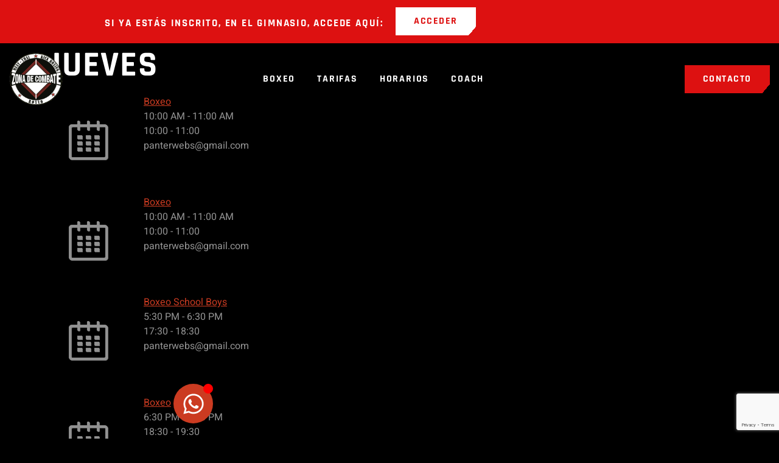

--- FILE ---
content_type: text/html; charset=utf-8
request_url: https://www.google.com/recaptcha/api2/anchor?ar=1&k=6LdMbzIrAAAAAPav95D2Ptfrjbyc6uyeYyocdmqu&co=aHR0cHM6Ly96b25hZGVjb21iYXRlLmVzOjQ0Mw..&hl=en&v=PoyoqOPhxBO7pBk68S4YbpHZ&size=invisible&anchor-ms=20000&execute-ms=30000&cb=y7fz207vp6om
body_size: 48642
content:
<!DOCTYPE HTML><html dir="ltr" lang="en"><head><meta http-equiv="Content-Type" content="text/html; charset=UTF-8">
<meta http-equiv="X-UA-Compatible" content="IE=edge">
<title>reCAPTCHA</title>
<style type="text/css">
/* cyrillic-ext */
@font-face {
  font-family: 'Roboto';
  font-style: normal;
  font-weight: 400;
  font-stretch: 100%;
  src: url(//fonts.gstatic.com/s/roboto/v48/KFO7CnqEu92Fr1ME7kSn66aGLdTylUAMa3GUBHMdazTgWw.woff2) format('woff2');
  unicode-range: U+0460-052F, U+1C80-1C8A, U+20B4, U+2DE0-2DFF, U+A640-A69F, U+FE2E-FE2F;
}
/* cyrillic */
@font-face {
  font-family: 'Roboto';
  font-style: normal;
  font-weight: 400;
  font-stretch: 100%;
  src: url(//fonts.gstatic.com/s/roboto/v48/KFO7CnqEu92Fr1ME7kSn66aGLdTylUAMa3iUBHMdazTgWw.woff2) format('woff2');
  unicode-range: U+0301, U+0400-045F, U+0490-0491, U+04B0-04B1, U+2116;
}
/* greek-ext */
@font-face {
  font-family: 'Roboto';
  font-style: normal;
  font-weight: 400;
  font-stretch: 100%;
  src: url(//fonts.gstatic.com/s/roboto/v48/KFO7CnqEu92Fr1ME7kSn66aGLdTylUAMa3CUBHMdazTgWw.woff2) format('woff2');
  unicode-range: U+1F00-1FFF;
}
/* greek */
@font-face {
  font-family: 'Roboto';
  font-style: normal;
  font-weight: 400;
  font-stretch: 100%;
  src: url(//fonts.gstatic.com/s/roboto/v48/KFO7CnqEu92Fr1ME7kSn66aGLdTylUAMa3-UBHMdazTgWw.woff2) format('woff2');
  unicode-range: U+0370-0377, U+037A-037F, U+0384-038A, U+038C, U+038E-03A1, U+03A3-03FF;
}
/* math */
@font-face {
  font-family: 'Roboto';
  font-style: normal;
  font-weight: 400;
  font-stretch: 100%;
  src: url(//fonts.gstatic.com/s/roboto/v48/KFO7CnqEu92Fr1ME7kSn66aGLdTylUAMawCUBHMdazTgWw.woff2) format('woff2');
  unicode-range: U+0302-0303, U+0305, U+0307-0308, U+0310, U+0312, U+0315, U+031A, U+0326-0327, U+032C, U+032F-0330, U+0332-0333, U+0338, U+033A, U+0346, U+034D, U+0391-03A1, U+03A3-03A9, U+03B1-03C9, U+03D1, U+03D5-03D6, U+03F0-03F1, U+03F4-03F5, U+2016-2017, U+2034-2038, U+203C, U+2040, U+2043, U+2047, U+2050, U+2057, U+205F, U+2070-2071, U+2074-208E, U+2090-209C, U+20D0-20DC, U+20E1, U+20E5-20EF, U+2100-2112, U+2114-2115, U+2117-2121, U+2123-214F, U+2190, U+2192, U+2194-21AE, U+21B0-21E5, U+21F1-21F2, U+21F4-2211, U+2213-2214, U+2216-22FF, U+2308-230B, U+2310, U+2319, U+231C-2321, U+2336-237A, U+237C, U+2395, U+239B-23B7, U+23D0, U+23DC-23E1, U+2474-2475, U+25AF, U+25B3, U+25B7, U+25BD, U+25C1, U+25CA, U+25CC, U+25FB, U+266D-266F, U+27C0-27FF, U+2900-2AFF, U+2B0E-2B11, U+2B30-2B4C, U+2BFE, U+3030, U+FF5B, U+FF5D, U+1D400-1D7FF, U+1EE00-1EEFF;
}
/* symbols */
@font-face {
  font-family: 'Roboto';
  font-style: normal;
  font-weight: 400;
  font-stretch: 100%;
  src: url(//fonts.gstatic.com/s/roboto/v48/KFO7CnqEu92Fr1ME7kSn66aGLdTylUAMaxKUBHMdazTgWw.woff2) format('woff2');
  unicode-range: U+0001-000C, U+000E-001F, U+007F-009F, U+20DD-20E0, U+20E2-20E4, U+2150-218F, U+2190, U+2192, U+2194-2199, U+21AF, U+21E6-21F0, U+21F3, U+2218-2219, U+2299, U+22C4-22C6, U+2300-243F, U+2440-244A, U+2460-24FF, U+25A0-27BF, U+2800-28FF, U+2921-2922, U+2981, U+29BF, U+29EB, U+2B00-2BFF, U+4DC0-4DFF, U+FFF9-FFFB, U+10140-1018E, U+10190-1019C, U+101A0, U+101D0-101FD, U+102E0-102FB, U+10E60-10E7E, U+1D2C0-1D2D3, U+1D2E0-1D37F, U+1F000-1F0FF, U+1F100-1F1AD, U+1F1E6-1F1FF, U+1F30D-1F30F, U+1F315, U+1F31C, U+1F31E, U+1F320-1F32C, U+1F336, U+1F378, U+1F37D, U+1F382, U+1F393-1F39F, U+1F3A7-1F3A8, U+1F3AC-1F3AF, U+1F3C2, U+1F3C4-1F3C6, U+1F3CA-1F3CE, U+1F3D4-1F3E0, U+1F3ED, U+1F3F1-1F3F3, U+1F3F5-1F3F7, U+1F408, U+1F415, U+1F41F, U+1F426, U+1F43F, U+1F441-1F442, U+1F444, U+1F446-1F449, U+1F44C-1F44E, U+1F453, U+1F46A, U+1F47D, U+1F4A3, U+1F4B0, U+1F4B3, U+1F4B9, U+1F4BB, U+1F4BF, U+1F4C8-1F4CB, U+1F4D6, U+1F4DA, U+1F4DF, U+1F4E3-1F4E6, U+1F4EA-1F4ED, U+1F4F7, U+1F4F9-1F4FB, U+1F4FD-1F4FE, U+1F503, U+1F507-1F50B, U+1F50D, U+1F512-1F513, U+1F53E-1F54A, U+1F54F-1F5FA, U+1F610, U+1F650-1F67F, U+1F687, U+1F68D, U+1F691, U+1F694, U+1F698, U+1F6AD, U+1F6B2, U+1F6B9-1F6BA, U+1F6BC, U+1F6C6-1F6CF, U+1F6D3-1F6D7, U+1F6E0-1F6EA, U+1F6F0-1F6F3, U+1F6F7-1F6FC, U+1F700-1F7FF, U+1F800-1F80B, U+1F810-1F847, U+1F850-1F859, U+1F860-1F887, U+1F890-1F8AD, U+1F8B0-1F8BB, U+1F8C0-1F8C1, U+1F900-1F90B, U+1F93B, U+1F946, U+1F984, U+1F996, U+1F9E9, U+1FA00-1FA6F, U+1FA70-1FA7C, U+1FA80-1FA89, U+1FA8F-1FAC6, U+1FACE-1FADC, U+1FADF-1FAE9, U+1FAF0-1FAF8, U+1FB00-1FBFF;
}
/* vietnamese */
@font-face {
  font-family: 'Roboto';
  font-style: normal;
  font-weight: 400;
  font-stretch: 100%;
  src: url(//fonts.gstatic.com/s/roboto/v48/KFO7CnqEu92Fr1ME7kSn66aGLdTylUAMa3OUBHMdazTgWw.woff2) format('woff2');
  unicode-range: U+0102-0103, U+0110-0111, U+0128-0129, U+0168-0169, U+01A0-01A1, U+01AF-01B0, U+0300-0301, U+0303-0304, U+0308-0309, U+0323, U+0329, U+1EA0-1EF9, U+20AB;
}
/* latin-ext */
@font-face {
  font-family: 'Roboto';
  font-style: normal;
  font-weight: 400;
  font-stretch: 100%;
  src: url(//fonts.gstatic.com/s/roboto/v48/KFO7CnqEu92Fr1ME7kSn66aGLdTylUAMa3KUBHMdazTgWw.woff2) format('woff2');
  unicode-range: U+0100-02BA, U+02BD-02C5, U+02C7-02CC, U+02CE-02D7, U+02DD-02FF, U+0304, U+0308, U+0329, U+1D00-1DBF, U+1E00-1E9F, U+1EF2-1EFF, U+2020, U+20A0-20AB, U+20AD-20C0, U+2113, U+2C60-2C7F, U+A720-A7FF;
}
/* latin */
@font-face {
  font-family: 'Roboto';
  font-style: normal;
  font-weight: 400;
  font-stretch: 100%;
  src: url(//fonts.gstatic.com/s/roboto/v48/KFO7CnqEu92Fr1ME7kSn66aGLdTylUAMa3yUBHMdazQ.woff2) format('woff2');
  unicode-range: U+0000-00FF, U+0131, U+0152-0153, U+02BB-02BC, U+02C6, U+02DA, U+02DC, U+0304, U+0308, U+0329, U+2000-206F, U+20AC, U+2122, U+2191, U+2193, U+2212, U+2215, U+FEFF, U+FFFD;
}
/* cyrillic-ext */
@font-face {
  font-family: 'Roboto';
  font-style: normal;
  font-weight: 500;
  font-stretch: 100%;
  src: url(//fonts.gstatic.com/s/roboto/v48/KFO7CnqEu92Fr1ME7kSn66aGLdTylUAMa3GUBHMdazTgWw.woff2) format('woff2');
  unicode-range: U+0460-052F, U+1C80-1C8A, U+20B4, U+2DE0-2DFF, U+A640-A69F, U+FE2E-FE2F;
}
/* cyrillic */
@font-face {
  font-family: 'Roboto';
  font-style: normal;
  font-weight: 500;
  font-stretch: 100%;
  src: url(//fonts.gstatic.com/s/roboto/v48/KFO7CnqEu92Fr1ME7kSn66aGLdTylUAMa3iUBHMdazTgWw.woff2) format('woff2');
  unicode-range: U+0301, U+0400-045F, U+0490-0491, U+04B0-04B1, U+2116;
}
/* greek-ext */
@font-face {
  font-family: 'Roboto';
  font-style: normal;
  font-weight: 500;
  font-stretch: 100%;
  src: url(//fonts.gstatic.com/s/roboto/v48/KFO7CnqEu92Fr1ME7kSn66aGLdTylUAMa3CUBHMdazTgWw.woff2) format('woff2');
  unicode-range: U+1F00-1FFF;
}
/* greek */
@font-face {
  font-family: 'Roboto';
  font-style: normal;
  font-weight: 500;
  font-stretch: 100%;
  src: url(//fonts.gstatic.com/s/roboto/v48/KFO7CnqEu92Fr1ME7kSn66aGLdTylUAMa3-UBHMdazTgWw.woff2) format('woff2');
  unicode-range: U+0370-0377, U+037A-037F, U+0384-038A, U+038C, U+038E-03A1, U+03A3-03FF;
}
/* math */
@font-face {
  font-family: 'Roboto';
  font-style: normal;
  font-weight: 500;
  font-stretch: 100%;
  src: url(//fonts.gstatic.com/s/roboto/v48/KFO7CnqEu92Fr1ME7kSn66aGLdTylUAMawCUBHMdazTgWw.woff2) format('woff2');
  unicode-range: U+0302-0303, U+0305, U+0307-0308, U+0310, U+0312, U+0315, U+031A, U+0326-0327, U+032C, U+032F-0330, U+0332-0333, U+0338, U+033A, U+0346, U+034D, U+0391-03A1, U+03A3-03A9, U+03B1-03C9, U+03D1, U+03D5-03D6, U+03F0-03F1, U+03F4-03F5, U+2016-2017, U+2034-2038, U+203C, U+2040, U+2043, U+2047, U+2050, U+2057, U+205F, U+2070-2071, U+2074-208E, U+2090-209C, U+20D0-20DC, U+20E1, U+20E5-20EF, U+2100-2112, U+2114-2115, U+2117-2121, U+2123-214F, U+2190, U+2192, U+2194-21AE, U+21B0-21E5, U+21F1-21F2, U+21F4-2211, U+2213-2214, U+2216-22FF, U+2308-230B, U+2310, U+2319, U+231C-2321, U+2336-237A, U+237C, U+2395, U+239B-23B7, U+23D0, U+23DC-23E1, U+2474-2475, U+25AF, U+25B3, U+25B7, U+25BD, U+25C1, U+25CA, U+25CC, U+25FB, U+266D-266F, U+27C0-27FF, U+2900-2AFF, U+2B0E-2B11, U+2B30-2B4C, U+2BFE, U+3030, U+FF5B, U+FF5D, U+1D400-1D7FF, U+1EE00-1EEFF;
}
/* symbols */
@font-face {
  font-family: 'Roboto';
  font-style: normal;
  font-weight: 500;
  font-stretch: 100%;
  src: url(//fonts.gstatic.com/s/roboto/v48/KFO7CnqEu92Fr1ME7kSn66aGLdTylUAMaxKUBHMdazTgWw.woff2) format('woff2');
  unicode-range: U+0001-000C, U+000E-001F, U+007F-009F, U+20DD-20E0, U+20E2-20E4, U+2150-218F, U+2190, U+2192, U+2194-2199, U+21AF, U+21E6-21F0, U+21F3, U+2218-2219, U+2299, U+22C4-22C6, U+2300-243F, U+2440-244A, U+2460-24FF, U+25A0-27BF, U+2800-28FF, U+2921-2922, U+2981, U+29BF, U+29EB, U+2B00-2BFF, U+4DC0-4DFF, U+FFF9-FFFB, U+10140-1018E, U+10190-1019C, U+101A0, U+101D0-101FD, U+102E0-102FB, U+10E60-10E7E, U+1D2C0-1D2D3, U+1D2E0-1D37F, U+1F000-1F0FF, U+1F100-1F1AD, U+1F1E6-1F1FF, U+1F30D-1F30F, U+1F315, U+1F31C, U+1F31E, U+1F320-1F32C, U+1F336, U+1F378, U+1F37D, U+1F382, U+1F393-1F39F, U+1F3A7-1F3A8, U+1F3AC-1F3AF, U+1F3C2, U+1F3C4-1F3C6, U+1F3CA-1F3CE, U+1F3D4-1F3E0, U+1F3ED, U+1F3F1-1F3F3, U+1F3F5-1F3F7, U+1F408, U+1F415, U+1F41F, U+1F426, U+1F43F, U+1F441-1F442, U+1F444, U+1F446-1F449, U+1F44C-1F44E, U+1F453, U+1F46A, U+1F47D, U+1F4A3, U+1F4B0, U+1F4B3, U+1F4B9, U+1F4BB, U+1F4BF, U+1F4C8-1F4CB, U+1F4D6, U+1F4DA, U+1F4DF, U+1F4E3-1F4E6, U+1F4EA-1F4ED, U+1F4F7, U+1F4F9-1F4FB, U+1F4FD-1F4FE, U+1F503, U+1F507-1F50B, U+1F50D, U+1F512-1F513, U+1F53E-1F54A, U+1F54F-1F5FA, U+1F610, U+1F650-1F67F, U+1F687, U+1F68D, U+1F691, U+1F694, U+1F698, U+1F6AD, U+1F6B2, U+1F6B9-1F6BA, U+1F6BC, U+1F6C6-1F6CF, U+1F6D3-1F6D7, U+1F6E0-1F6EA, U+1F6F0-1F6F3, U+1F6F7-1F6FC, U+1F700-1F7FF, U+1F800-1F80B, U+1F810-1F847, U+1F850-1F859, U+1F860-1F887, U+1F890-1F8AD, U+1F8B0-1F8BB, U+1F8C0-1F8C1, U+1F900-1F90B, U+1F93B, U+1F946, U+1F984, U+1F996, U+1F9E9, U+1FA00-1FA6F, U+1FA70-1FA7C, U+1FA80-1FA89, U+1FA8F-1FAC6, U+1FACE-1FADC, U+1FADF-1FAE9, U+1FAF0-1FAF8, U+1FB00-1FBFF;
}
/* vietnamese */
@font-face {
  font-family: 'Roboto';
  font-style: normal;
  font-weight: 500;
  font-stretch: 100%;
  src: url(//fonts.gstatic.com/s/roboto/v48/KFO7CnqEu92Fr1ME7kSn66aGLdTylUAMa3OUBHMdazTgWw.woff2) format('woff2');
  unicode-range: U+0102-0103, U+0110-0111, U+0128-0129, U+0168-0169, U+01A0-01A1, U+01AF-01B0, U+0300-0301, U+0303-0304, U+0308-0309, U+0323, U+0329, U+1EA0-1EF9, U+20AB;
}
/* latin-ext */
@font-face {
  font-family: 'Roboto';
  font-style: normal;
  font-weight: 500;
  font-stretch: 100%;
  src: url(//fonts.gstatic.com/s/roboto/v48/KFO7CnqEu92Fr1ME7kSn66aGLdTylUAMa3KUBHMdazTgWw.woff2) format('woff2');
  unicode-range: U+0100-02BA, U+02BD-02C5, U+02C7-02CC, U+02CE-02D7, U+02DD-02FF, U+0304, U+0308, U+0329, U+1D00-1DBF, U+1E00-1E9F, U+1EF2-1EFF, U+2020, U+20A0-20AB, U+20AD-20C0, U+2113, U+2C60-2C7F, U+A720-A7FF;
}
/* latin */
@font-face {
  font-family: 'Roboto';
  font-style: normal;
  font-weight: 500;
  font-stretch: 100%;
  src: url(//fonts.gstatic.com/s/roboto/v48/KFO7CnqEu92Fr1ME7kSn66aGLdTylUAMa3yUBHMdazQ.woff2) format('woff2');
  unicode-range: U+0000-00FF, U+0131, U+0152-0153, U+02BB-02BC, U+02C6, U+02DA, U+02DC, U+0304, U+0308, U+0329, U+2000-206F, U+20AC, U+2122, U+2191, U+2193, U+2212, U+2215, U+FEFF, U+FFFD;
}
/* cyrillic-ext */
@font-face {
  font-family: 'Roboto';
  font-style: normal;
  font-weight: 900;
  font-stretch: 100%;
  src: url(//fonts.gstatic.com/s/roboto/v48/KFO7CnqEu92Fr1ME7kSn66aGLdTylUAMa3GUBHMdazTgWw.woff2) format('woff2');
  unicode-range: U+0460-052F, U+1C80-1C8A, U+20B4, U+2DE0-2DFF, U+A640-A69F, U+FE2E-FE2F;
}
/* cyrillic */
@font-face {
  font-family: 'Roboto';
  font-style: normal;
  font-weight: 900;
  font-stretch: 100%;
  src: url(//fonts.gstatic.com/s/roboto/v48/KFO7CnqEu92Fr1ME7kSn66aGLdTylUAMa3iUBHMdazTgWw.woff2) format('woff2');
  unicode-range: U+0301, U+0400-045F, U+0490-0491, U+04B0-04B1, U+2116;
}
/* greek-ext */
@font-face {
  font-family: 'Roboto';
  font-style: normal;
  font-weight: 900;
  font-stretch: 100%;
  src: url(//fonts.gstatic.com/s/roboto/v48/KFO7CnqEu92Fr1ME7kSn66aGLdTylUAMa3CUBHMdazTgWw.woff2) format('woff2');
  unicode-range: U+1F00-1FFF;
}
/* greek */
@font-face {
  font-family: 'Roboto';
  font-style: normal;
  font-weight: 900;
  font-stretch: 100%;
  src: url(//fonts.gstatic.com/s/roboto/v48/KFO7CnqEu92Fr1ME7kSn66aGLdTylUAMa3-UBHMdazTgWw.woff2) format('woff2');
  unicode-range: U+0370-0377, U+037A-037F, U+0384-038A, U+038C, U+038E-03A1, U+03A3-03FF;
}
/* math */
@font-face {
  font-family: 'Roboto';
  font-style: normal;
  font-weight: 900;
  font-stretch: 100%;
  src: url(//fonts.gstatic.com/s/roboto/v48/KFO7CnqEu92Fr1ME7kSn66aGLdTylUAMawCUBHMdazTgWw.woff2) format('woff2');
  unicode-range: U+0302-0303, U+0305, U+0307-0308, U+0310, U+0312, U+0315, U+031A, U+0326-0327, U+032C, U+032F-0330, U+0332-0333, U+0338, U+033A, U+0346, U+034D, U+0391-03A1, U+03A3-03A9, U+03B1-03C9, U+03D1, U+03D5-03D6, U+03F0-03F1, U+03F4-03F5, U+2016-2017, U+2034-2038, U+203C, U+2040, U+2043, U+2047, U+2050, U+2057, U+205F, U+2070-2071, U+2074-208E, U+2090-209C, U+20D0-20DC, U+20E1, U+20E5-20EF, U+2100-2112, U+2114-2115, U+2117-2121, U+2123-214F, U+2190, U+2192, U+2194-21AE, U+21B0-21E5, U+21F1-21F2, U+21F4-2211, U+2213-2214, U+2216-22FF, U+2308-230B, U+2310, U+2319, U+231C-2321, U+2336-237A, U+237C, U+2395, U+239B-23B7, U+23D0, U+23DC-23E1, U+2474-2475, U+25AF, U+25B3, U+25B7, U+25BD, U+25C1, U+25CA, U+25CC, U+25FB, U+266D-266F, U+27C0-27FF, U+2900-2AFF, U+2B0E-2B11, U+2B30-2B4C, U+2BFE, U+3030, U+FF5B, U+FF5D, U+1D400-1D7FF, U+1EE00-1EEFF;
}
/* symbols */
@font-face {
  font-family: 'Roboto';
  font-style: normal;
  font-weight: 900;
  font-stretch: 100%;
  src: url(//fonts.gstatic.com/s/roboto/v48/KFO7CnqEu92Fr1ME7kSn66aGLdTylUAMaxKUBHMdazTgWw.woff2) format('woff2');
  unicode-range: U+0001-000C, U+000E-001F, U+007F-009F, U+20DD-20E0, U+20E2-20E4, U+2150-218F, U+2190, U+2192, U+2194-2199, U+21AF, U+21E6-21F0, U+21F3, U+2218-2219, U+2299, U+22C4-22C6, U+2300-243F, U+2440-244A, U+2460-24FF, U+25A0-27BF, U+2800-28FF, U+2921-2922, U+2981, U+29BF, U+29EB, U+2B00-2BFF, U+4DC0-4DFF, U+FFF9-FFFB, U+10140-1018E, U+10190-1019C, U+101A0, U+101D0-101FD, U+102E0-102FB, U+10E60-10E7E, U+1D2C0-1D2D3, U+1D2E0-1D37F, U+1F000-1F0FF, U+1F100-1F1AD, U+1F1E6-1F1FF, U+1F30D-1F30F, U+1F315, U+1F31C, U+1F31E, U+1F320-1F32C, U+1F336, U+1F378, U+1F37D, U+1F382, U+1F393-1F39F, U+1F3A7-1F3A8, U+1F3AC-1F3AF, U+1F3C2, U+1F3C4-1F3C6, U+1F3CA-1F3CE, U+1F3D4-1F3E0, U+1F3ED, U+1F3F1-1F3F3, U+1F3F5-1F3F7, U+1F408, U+1F415, U+1F41F, U+1F426, U+1F43F, U+1F441-1F442, U+1F444, U+1F446-1F449, U+1F44C-1F44E, U+1F453, U+1F46A, U+1F47D, U+1F4A3, U+1F4B0, U+1F4B3, U+1F4B9, U+1F4BB, U+1F4BF, U+1F4C8-1F4CB, U+1F4D6, U+1F4DA, U+1F4DF, U+1F4E3-1F4E6, U+1F4EA-1F4ED, U+1F4F7, U+1F4F9-1F4FB, U+1F4FD-1F4FE, U+1F503, U+1F507-1F50B, U+1F50D, U+1F512-1F513, U+1F53E-1F54A, U+1F54F-1F5FA, U+1F610, U+1F650-1F67F, U+1F687, U+1F68D, U+1F691, U+1F694, U+1F698, U+1F6AD, U+1F6B2, U+1F6B9-1F6BA, U+1F6BC, U+1F6C6-1F6CF, U+1F6D3-1F6D7, U+1F6E0-1F6EA, U+1F6F0-1F6F3, U+1F6F7-1F6FC, U+1F700-1F7FF, U+1F800-1F80B, U+1F810-1F847, U+1F850-1F859, U+1F860-1F887, U+1F890-1F8AD, U+1F8B0-1F8BB, U+1F8C0-1F8C1, U+1F900-1F90B, U+1F93B, U+1F946, U+1F984, U+1F996, U+1F9E9, U+1FA00-1FA6F, U+1FA70-1FA7C, U+1FA80-1FA89, U+1FA8F-1FAC6, U+1FACE-1FADC, U+1FADF-1FAE9, U+1FAF0-1FAF8, U+1FB00-1FBFF;
}
/* vietnamese */
@font-face {
  font-family: 'Roboto';
  font-style: normal;
  font-weight: 900;
  font-stretch: 100%;
  src: url(//fonts.gstatic.com/s/roboto/v48/KFO7CnqEu92Fr1ME7kSn66aGLdTylUAMa3OUBHMdazTgWw.woff2) format('woff2');
  unicode-range: U+0102-0103, U+0110-0111, U+0128-0129, U+0168-0169, U+01A0-01A1, U+01AF-01B0, U+0300-0301, U+0303-0304, U+0308-0309, U+0323, U+0329, U+1EA0-1EF9, U+20AB;
}
/* latin-ext */
@font-face {
  font-family: 'Roboto';
  font-style: normal;
  font-weight: 900;
  font-stretch: 100%;
  src: url(//fonts.gstatic.com/s/roboto/v48/KFO7CnqEu92Fr1ME7kSn66aGLdTylUAMa3KUBHMdazTgWw.woff2) format('woff2');
  unicode-range: U+0100-02BA, U+02BD-02C5, U+02C7-02CC, U+02CE-02D7, U+02DD-02FF, U+0304, U+0308, U+0329, U+1D00-1DBF, U+1E00-1E9F, U+1EF2-1EFF, U+2020, U+20A0-20AB, U+20AD-20C0, U+2113, U+2C60-2C7F, U+A720-A7FF;
}
/* latin */
@font-face {
  font-family: 'Roboto';
  font-style: normal;
  font-weight: 900;
  font-stretch: 100%;
  src: url(//fonts.gstatic.com/s/roboto/v48/KFO7CnqEu92Fr1ME7kSn66aGLdTylUAMa3yUBHMdazQ.woff2) format('woff2');
  unicode-range: U+0000-00FF, U+0131, U+0152-0153, U+02BB-02BC, U+02C6, U+02DA, U+02DC, U+0304, U+0308, U+0329, U+2000-206F, U+20AC, U+2122, U+2191, U+2193, U+2212, U+2215, U+FEFF, U+FFFD;
}

</style>
<link rel="stylesheet" type="text/css" href="https://www.gstatic.com/recaptcha/releases/PoyoqOPhxBO7pBk68S4YbpHZ/styles__ltr.css">
<script nonce="ZgBA1cibh2GhFX9g86CU7A" type="text/javascript">window['__recaptcha_api'] = 'https://www.google.com/recaptcha/api2/';</script>
<script type="text/javascript" src="https://www.gstatic.com/recaptcha/releases/PoyoqOPhxBO7pBk68S4YbpHZ/recaptcha__en.js" nonce="ZgBA1cibh2GhFX9g86CU7A">
      
    </script></head>
<body><div id="rc-anchor-alert" class="rc-anchor-alert"></div>
<input type="hidden" id="recaptcha-token" value="[base64]">
<script type="text/javascript" nonce="ZgBA1cibh2GhFX9g86CU7A">
      recaptcha.anchor.Main.init("[\x22ainput\x22,[\x22bgdata\x22,\x22\x22,\[base64]/[base64]/[base64]/[base64]/[base64]/[base64]/KGcoTywyNTMsTy5PKSxVRyhPLEMpKTpnKE8sMjUzLEMpLE8pKSxsKSksTykpfSxieT1mdW5jdGlvbihDLE8sdSxsKXtmb3IobD0odT1SKEMpLDApO08+MDtPLS0pbD1sPDw4fFooQyk7ZyhDLHUsbCl9LFVHPWZ1bmN0aW9uKEMsTyl7Qy5pLmxlbmd0aD4xMDQ/[base64]/[base64]/[base64]/[base64]/[base64]/[base64]/[base64]\\u003d\x22,\[base64]\x22,\x22w6HCkmvDgMOpe8K5wqVxwo/Dn8KfwrMNwp/Cn8KFw6hAw5hUwojDiMOQw7nCtyLDlyrCv8OmfRnCksKdBMOkwpXColjDvsKsw5JdVcKyw7EZPMOta8Krwq8GM8KAw6HDlcOuVA/Cpm/DsWciwrUAd1V+JRHDnWPCs8O8FT9Bw6o4wo17w5XDtcKkw5k7FsKYw7pUwroHwrnCmDvDu33CusKMw6XDv2jCkMOawp7ClgfChsOjbcK4Lw7CqDTCkVfDk8O2NFR6wq/DqcO6w5dCSANnwp3Dq3fDo8KXZTTCgcOyw7DCtsKWwrXCnsKrwpUswrvCrE/CiD3CrX7Do8K+OCrDtsK9CsOPTsOgG1tRw4LCnXjDnhMBw7/CpsOmwpV1CcK8LxVhHMK8w74wwqfClsOpNsKXcRhBwr/Du1zDmko4FQPDjMOIwrJxw4BcwoDCgmnCucOBW8OSwq4CHMOnDMKSw77DpWEAOsODQ3vCtBHDpRceXMOiw6LDmH8iUMKOwr9AF8OmXBjCnsKqIsKndMOkCyjCkMOpC8OsEEcQaGLDpsKML8KTwqlpA1B4w5UNUMKNw7/DpcOYJsKdwqZgQ0/DonPCo0tdDcK0McOdw6nDhDvDpsK5K8OACF7CvcODCXkueDDCugXCisOgw47DqTbDl39bw4x6XDI9AlZCacK7worDgA/CggbDjsOGw6cQwoBvwp4LT8K7YcOnw59/DRspfF7Dn0QFbsO2wpxDwr/CisOnSsKdwrnCicORwoPCr8OPPsKJwpJQTMOJwrjCnsOwwrDDhcO3w6s2NcKQbsOEw4LDscKPw5lnwpLDgMO7fBQ8Ez5yw7Z/dFYNw7g+w50US3rCtsKzw7JKwrVBSgfCpsOAQwPCuQIKwr/[base64]/CrMK6HgvCh2vDq8ORG0TCvMK+RzfCusOiQmoWw5/ClEDDocOebMKmXx/CsMKJw7/DvsK7wqjDpFQlY2ZSfcK8CFl3wqt9csO8wrd/J011w5vCqSUPOTB/w7LDnsO/[base64]/Cv8KpRUcMw5ofwog7ZsKody8tScOlVcOMw5PCohNBwptiwo/DuXkXwqYpw4vDsMKzdsKkw5vDhi1Ow49NGx4qw7HDl8Kqw4XDrcOCXG/Do1PCpcK3UDYeClPDosKwAMKFdD1kBjQCDSLDtsO2IFEkIHFGwoDDiCzDnsK7w5YSw4LDoW00wp87wqJXAFPDgcOvKcOEw7/CpsK+XMOIasOADDhdOQhLLAMPwqHDqVHDjG4bDjnDjMK9E2rDm8K8SHfCpRAkbcKlbVTDnMKLwpfDgBMnT8KiU8Obwp05woLChsO5TTwTwpPCu8OCwoUNNBjDj8Kkw6Bjw6PCuMO7HMKfTTBewozCqsOSw5Amwr3CunfCnys/Q8KewpxuN0ocMsK1RsOew5TDnMKtw7LDp8K/w6pZwr7CgMOOI8O1OMOzWk3CgcOHwptuwoMEwqsbbS3CmQHDt31uB8OoP07DqsKyN8KHQn7CssOSHMK+XVXDncOvTR/DhCfDhsOUQcKZEgnDtsKgfGM8eFluX8OAbwY5w74WRMKRw5Zzw6TDjVU7wovCpsK2woXDksKUHcKrdydsOB4SLQrDqMONEGlvJMKVWEHCrMK5w5zDs1o4wrjDiMONeylEwphFN8K1e8K/HW7DncK5w7s1NUbDhsOsKMK/w49jwrTDmhfDpkPDmBxzw54gwqHDiMOYwpMSCFnDucOfw43Dljpuw6jDi8KtHsKLw5zDqE/[base64]/wonDvcKSFx3CsMKUCMOtw5QbwqsTBsORwqbCucOgeMKXKTvClsK7Pg5QTUbDvE9Nw7BFwqHDisOMPcKhQMKrw45Nwp5EWXJ0HVXDhMOBwr7CscKoU1EYKMOFGHsuwpx+QlBFFsKUH8OBEFHCsTbDkTE5w67Ck0PDsC/CvUh3w4F+Tz00HsKXasKADTVhBDF1DMOFwp/Dsw3DosOiw6LDt1zChcKawpkWAVDCn8KWIcKDSUJww719wo/[base64]/ClxXDl8OBw4vCn8OFwrHDjAfCul06YsOKwqfCocONT8OEw5Z9worDiMK7wqd7woY8w5J+EsO4wr9NfMOxwr8yw7BMXcKFw5FFw6fCh3Rxwo3DncKpW0jCmxFIDjHCqMOFYsOVw6rCk8OIwqMAKUnDlsOuw4vCr8Kac8KbBXrCvS5Dwro8wo/CrMKzw5nDp8KQAMKewr16w7ojw5XCq8KaXxlffCUGwrhgwqYTwrbCnsKDw4vDvyzDi0bDlsK9JirCvsKIR8Ore8K7QcKnVy7DvcOBwqkJwprChU1IGCXCncKXw5cvF8K7SlfCgT7Dq38owqVWESVNwoppecOMJibCtlLCj8K7w4RZwoQQw4LCiU/DtsKWwoNpwoNowo5gw7oEahrCtMKZwq4TBsKxX8OqwqdZfg1lPCsDAMOfw4w5w57Du0sTwrvDs2sXZcKMDsKjbMOcJMKzw7FwCMO/w4dDworDoDxmwq0hHcKuwo03OGYDwokTFUbDt0ZZw4d/[base64]/DkcKSDsK/wrnDiXfCnCY9DcOZdTXCgnnCrWwLbFvCisKZwooXw6ReCcKHVz3DmMOlw5nChMK/[base64]/Cr1XCncK/w4NmfEvDucO6wprDocO5wo3CnsO7w4FTZsKaMR4AwqzCr8OPalbCqHFwM8KbAmjDucKawptvC8KDwol0w4HCisORPEsAw6TCvcO6GH4OwonDryrDrRPDn8O7DsK0DjVNwoLDrmTDqmXDiipIw7NIaMObwrXDgQJqwrR4wq4ZRMOpwrR/GzjDii/[base64]/CcOPw7DDicODw7PCj8KWwo3CpnJEwqsZKcKGw7Y7woZqwonCrS/Ck8OHeD/DtcOXS1vCnMKXWVgjCMOKSsOwwrzCpsOIwqjDvkAIdGPDtcKJwpVfwr/Dmm/CksK2w67DmcOzwow2w7jDqMK1RiDDjB1fFCfDoy1Aw416OEjDpm/Co8KxOBrDucKJw5VHITlfW8OWM8Knw4jDl8KRwojCmUoNTnzCpcOWHsKpwo13ZlTCg8K/wqnDlxw2RjzDocOJHMKpwpLCjyNqwqlAw4TCkMOEcsO/w7/DmQPCtSMywqvDjiNMwojCh8KAwrvCj8KyGsOawprCgmvCrE/Csk56w4HDmFHCvcKPQGcMX8O1w4XDmTl7PTTDs8ObOsKcwo/DmAbDvsOGccO0AX8PbcOyUMOiTAkqZsOwI8KPw5vCqMKuwovDrSZtw4h7w6fDqMO9J8K9VcKpV8OmIcO+dcKXw7DDoEXComfDs3xCK8KLwobCs8OXwqDDncKSV8Ovwr/Do2EVLC7CmC/DiTNsAsKAw7rDsjHDpVYwEcKvwod/wqJOfj/CtFkZdcKawqXCr8K8w4JYU8KzAMOiw5w+woc9woHDocKawp8tT1fCs8KIwooNwro6KMOyccKGw5LDoFImbcOZJ8K3w7nDn8O5bBl3w5HDrQPDoTfCsQF9BmMyCBTDr8OpBBYvwpDCr0/Cp3bCtMKewqbCh8KtVRPDjwnChh92TGnChW3Cm1zCgMOgFDfDkcOyw7zCv1Buw455w47CqRLDn8KiBcOww4rDmsOEwqfDsCVmw6TCoi11w5TCpsOywqHCtmE1wpHCg3/[base64]/CncOgw6FdwoZPYMO6DsK/wqw/w5k5wr3DpU3Dp8KMMX1Cw5fDiwTCjFXCiF7DmgzDtRTDosO8wpRYMsOvUGNjCcKlfcKxHjx0JCTCsXDDjcOww7HDrw5Iwp5rUSUGwpVLwpIOw7jCnF/Cl1l0w7gAR2fDgsK8w6/CpMOUAHpbW8KVPGUCwqxsT8KzYcOycsKMwrJ9w4rDv8KCw4xQw59UGcKqw6bClmvCsTNmw7zCtsOpO8KuwoVLAUvCrCbCs8KOBcOJJ8K/bTHClmICPMKJw4jCkcOswrdvw7zCp8KUIsOwFm9lCMKGPTVNZmfCn8KRw7YBwpbDkgjDm8Ksd8Kww582SMKfw4zCjcKAbHfDkV/Cg8OndMOmw6PChyvCji4AI8O0CcKWw4TDshjDtcOEwozCgsKLw5hVXTTDhcOeWHJ5ccKpwpxOw4tnwqzDpF0dwrx/wpjCjAo3Y3QdD2XCg8OiYsKzZQEDw6RiRMOjwrMPbMKAwrkTw67DoXUgcMKGCFx9J8OeQHrCj1bCs8OldSrDpAo/w6F6QRonw6XDshzCikxcO14mw5LCjDNWwo8hwqp/[base64]/DpsOeV3XCtcOsw5xbbl7CncOkwo1mwpbCjFtbaXfDuQrCkcOOaSrDlcKYMXFYOsKxA8K3OcKFwqUew7HClRQtPcKXN8KqG8KaOcODQSTCiGnCrg/[base64]/Cp0HCrxvCq8K3bRJqPcKUwppdwr7DikNKw4sOwrZuOMOpw6spby/[base64]/woJUAMOcFsKDMG7DrcKCwrDDvlEGfCQgw5opXMKqw5/Cg8O2Zkliw4lTO8Olc1nDuMK7wpRyQMOmfkHDrMK3BcKHD2EiT8KrKiwEGDQVwpfCr8OwbsOKwpx8TxrCuXvCvsOkUxAQw54LWcKncT7DiMK9TAZjw4DDh8K5Amx2OcKbw41RESNkHMKYQnzCqVnDsD9gQVbDmXoAw54uw7w/LiJTBgrDncKhwqBrVMK7LRRzd8KlaXwcwrtUwp3Ck1pTSTXDlRvDisOeNMKWw6jDs3wqXMKfw59SIMOeBRzDpisiIkxVAVfChsKYwobDpcOfwoTDl8O/VcKCb0Eaw7TCrWxqwpEWZ8KUfH/CocKZwpPCiMO+wpXDo8KTEcKUBMOHw43CmjbCgcKLw7VIf1lPwoDDpsOoesOIfMK+BsKqwpARME4WbSZZHGbCpVLDgFnDv8OcwqnCv2jDhcKKc8KKZcOQLRsDwrgwM0kJwqwMwqvCgMOawoEoFgLDuMO9wrDCjUTDsMOgwpJPfsKiw59gHcOhSj/Cpjtfwq1+U2/DtjzCtx/CscOqbcK5IFjDmcOMwrrDvWNew7zCs8OZwrXCucO/[base64]/CnMOkwqMyWcKMZSvDiBYvY2zDilLDhsO6wq8hw6VKAQd1woTCjjZOdXFjQsOhw4fCkhDDr8OqXcOEVjprUSPCo1rDscKxw5zCrTjDlsK5MsKQwqQgw5/[base64]/dcO/woVRQMKmw4sLwr82NsK6IcKPwqbDncKzwrBQfVPDgwLCpWNyBlp/w6c4wrLCgcKjw7AYbcOfw63CsxzCgDLDqEjCncKtwoo+w5bDhcOiVsOAdMOJwrskwq47PRXDt8ObwprCicKPS2vDp8Kgw6nDtTkIw49Gw54Kw6R6VFhKw4/DhcKoWQh9w4JJUw5ZOMKnNsO2wqRSU3zDg8K8RX3DuEhoL8KsJnLDjsK+IcKwWGE+QU3DkcOnQHtiw7PCtg7CmMOFAADDv8KjI3V2w69twpADw4oqwoA1YsOncknDn8KoZ8OxM0ZtwqnDuTHCnsOYw5cDw7IGTcOxw7dMw71RwrzDmMOrwqw0Tidyw67DlcK6fsKKTx/[base64]/[base64]/w77Dl0LCqygSw7A1w5Itwrsuw5LCvcKmw67Dv8KXwpQ+Ym0pDVzCuMOtwqYpW8KKQkc2w6Anw5fDmcKswoQmw7kHwr/[base64]/DunROwp/CpcOcwpjDlMKAw73DmsOdw5Mqw7DCqXLCs8KFUcOJwq9vw5cbw4tKGMKdZVTDvlZaw5rCssOqbXDCvgRkwpsTAsKmw6jDqHXCg8K6bTzDiMKyf1TDoMOrYVbDnCTCunk6fsORw6okw4PCkzbCscKIw7/DscOZScKewpBSwqfDv8KVw4JZw6DCscKmacOdw6smWcO/ZV57w7nDhsKswq81GiXDpUTCrwgzUhpow7PCsMOZwofCj8KSVMKuw7/DlgoaOsKlw7NKwoHCm8KoDAnCu8Kvw5rDmygIw4fDgFBswq0QC8KEw5oIKsOGH8KUI8OfecOLwpzDuzvDo8K0SjUzYW7DsMOmEcKJEEFmWxYjwpFwwrhfKcObw6cGNAxHNcKPcsOOw7/CuTPCiMOyw6bCvl7Dq2rDvMKVKsKtwpsJbMOdVMKwekvDjcONwrrDpid1wqvDicKbdSXDvMKkwqbCmAzDkcKEaHd2w6dbIsOLwqEyw47DmhLDhj0CU8K6woBnH8KGfBjCtj4Qw5nCv8OWfsKVwqnDignDmMO1AmnDgwHDv8KkCcOEDMK6worDg8KCfMOaw7bCgsOywp/CohDCssOPM2sMf3LCgxUkwqRJw6Q6w4XCmyZ1N8KiIMO9N8Ofw5YaQcOWw6fClcOteDDDm8Kdw5IcE8K2cGJpwq5IXMKBExpATXs2w4kZaQFARcO1QcOOWcOfwpDCoMKqw6Bhwp0vLsO/[base64]/DrcODFy3CgcKfVAnDscKEw5Bowp/DkVfCjQZEw6kQSMOywoRjw7l7IMOdIkoDQm8iFMO+cWURWsOFw68vbhjDtkDCiQsudWkXwrbCrMKqHcOCw7lsH8O8wpsCUkvCnmrCgjd1wrZ3wqLCrjXCpsKfw5vDtDnCvmLDqD0IPMONcsKrwqEBTnXDnMKDM8KYwr/[base64]/Do3fChRrCisKjScKtwrfCnzJ4wrvCqMKFSMKwCsO3woseGcO7GUAaMsObwqxYKCY4FsO/w4ZPSUFIw7HDlm0cw47Cq8KEPMOZbVvDuHATfnjDlDdFfsOJVsKWKcOsw63DjMKBaR17W8KjXDrDisK5wr5HfU4aUcK3E01Tw6vCpMK/f8O3CsKtwqbDrcOKKcKlHsKDw7DCgcKiwrIPw5rDuEYRTRFbZMKJWcKxa1PDlMO8wpZaAmUJw5nChcK+SMK8NmrCn8OHanFSwoMZE8KtG8KJwoANw4A6EcOhw611woERwp/DncOmBgwGDsORfjfCrVnChMO+wq9TwrwTw40+w5DDtMKLw7rClX/CsFXDv8O8TcKlGAwkbGTDgxrDmsKUEltXYypdGGXCpWotel0/w7zCg8KeEMKDBwlLw4/DhWHChBnCpsOiw6DCmhw3bsOTwrQHZsKUShTCoHrDsMKdwrpXwrTDqVHCisKORVEvw53DhcOAT8O1A8OHwqLDvhDCrmYNDGfCv8K2w6fDmMKWBynDssK6w4jDsXR/R3TCk8K/FcKnfVDDpsOWX8OMNFzDqcO+A8KKQgbDqcK7PcO/w5I0w4t0wpPChcOORMKVw78mw6xUUFPCksOLbMKPwoDCusOAwqVBw7PClMOFQRpKwpvDl8OGwpJ2w4TDucKvw6YMwoDCrGLDgXh2LyRdw5BHw6/ClWzCoQzCn3xvS2QOWcOuD8OTwpDCjA7DiQzCucOVZRsMZcKSUXQywpUkdzQHwqBgwqTDusKrw5HDmcKGYAhFw7vCtsODw5V9McKbMCzCkMOZw5dEwqo5ZmTDhcKnB2F/cRjCqynCoVhtw6g3wptFCcOewqEjTcKPw5tda8O5w7JJFw5FahVWw5TDhxc7bljCslIyGsKFaicADWZ1Igl/[base64]/CisOGwrrCtCQiYWcLF3bCp8KqwrTCkMO9wp52wqV3wpnCv8Kcw5kLNWPCqDjCpEhiDHDDgcKHFMKkOXRrw4fDvEAQVArCgMOnw4AhYMOxcAVePGBsw656w4rCj8OYw6fDpjRSw5DCpMOgw6/[base64]/[base64]/[base64]/w7PDqEArSjxfGMOmRGTCr8O+XEVfw6LCusK8w5ZrBRHCmifCj8OjI8OmcFvDjxlaw4AxEGDCk8OLXcKdPVxWTsKmP294wpc0w6jCvMOafBPCoihqw6TDrsOVwrILwq/CrMOfwqbDv17CpSNKwrPCjMO7woMBMWdmw6Zew60Vw4bClXRzTFnDjBzDlAtzJDIiK8OoTl4PwppJfilzZQPDrlNhwrHDosKaw5wEQg3DtWcfwq0Ww7DDqSZkdcKobDtRwrN+FcOfw4gSwonCpEc+wrbDocOUPjjDnxvDukZ0wolgPcKAw4xEwrvCncOtw6bCnhZ/P8KAf8O4GBHCvCjDhMOPwoxUW8KswrYyFsOWw4Vqw74FG8K7L17DvFXCmMKZOBA3w5cNGi/CkBBqwoHCsMOxTsKUWMOIBsOew6nDicONwp0Fw5xwQF7DgX12ZElnw5FZZcKLwqsIwqfDjjwVBcO9JClvbcOfwoDDhh5Owp9lN0rDowjCsgrDqkrCpcKJUMKdwoMgHxxEw4Urw4hxw4d8VGzDv8OEQC/CjDUCNcOKwrjCoRJzcFzCgw7CuMKKwpcBwos7LDdOYsKWwoJtw5VWw5s0VRUZaMOFwopWwqvDtMO7LMKFeUdRTMOcBFd9KzjDo8OpGcOyQsO1YcKXwr/[base64]/CsRRCwoDDnkXChsK+IMKsw40Pw4M0ch5BHjBfw4zCrTZLw6vDpSDCgRt0ZRTCnMOsMkfCl8OqTsO6wpABw5rCskdmwrg6w4xYw5jDs8OYKETCr8K9wqzDuB/CgcKKw7DClcKQA8KWw4PDoGA/FcOLw4t7H2UKw5rDnjXDvxoiCUHCqSHCvFN8HcOEFAYzwpAbwqljwqzCqSLDviDCv8ODYFFuZ8OuVw7CsikNJQ07woLDqcOJNi5ib8KLasKSw7wNw4bDkMOZw55MEiZTLglCM8OTM8KAfsOGCUPDoVvClWrCsUYNHzsywplGNkLDq00UJsKqwqkrYsK8wpVPwrVrw5/DjMK5wrvDqSXDiFXCkjd1w69rwpbDosOzw6XDojcYw7zDk07Co8OZwrAOw63CnWLCqxZiX0coGwfCqcKFwrVNwqfDthDDkMKfwpsGw6PDm8KTJ8K3KsOkGxzCtzIuw4fCk8O6wqnDp8OQGcOqACJAw7R5OhnDkMOTwqFKw7rDqk/DvFHCr8OfVsOZw78wwo9dfl/DtVjDjRcUeRDCryLDs8K+CmnDiwNfwpHChsONw4DDjU57w6xeK0HCqgNiw7rDrsOiA8OwYAMzJnzCpQHCvcOKw7jDlMOPw4zCp8OKwoVrwrbCtMOiYEMewqh2wq7Dp33DicO9w4B/SMOywrIHC8K1wrhnw64XfVzDosKLJcOCfMO1woLDn8OwwpNxenMAw63Ds2RHRHXCi8OxGShuwo/CnMKtwq8ZF8O4E2QXBcOGXcO3wqfCpMOsG8KawqPCtMOvQcKCYcO1RR5pw5I4Wz0BY8OEDlpRTBLDqcKmw7oXKzR1PcKqw6PCgTYyPx5dJMKFw5/CmcOxwrLDm8K2OMOyw6TDr8KufEnCq8Oew7zCncKAwp5yeMOuw4vCkFHCvCXCvMOgwqbCgmnCti9uIXlJw5w0ccKxP8Ksw5wOw79qw67CicKHw7IlwrLDlEI/[base64]/wqMew4bDvMKhRg/[base64]/Di8KlUcOxLcKQw7UhUCBlCMOzcShrw7EjLRMBwotPw7FzQypDAz4Mw6bDswTDmCvDvcOhwppjwprDnQXCmcK+dXPCpkZNwprDvT1fQm7DnRBtwrvDiEETw5TCsMO9w6PCoCPCsSjDmF9hfUcUw7XDumUFwqLDhsK8w5nCqXx6w74+FgXCqC5MwqLDrMO/[base64]/Dk8OEw5fCp27Cv8OLw70pw6fDvsKSwrA1PA7Dm8KiVMK0BcKkZ8K9G8KZT8KjV1hUWTTDk3fCmMOqFkHChsKmw7XCuMODw5HCkSbCmi4yw6bCmmIJXxbDsnx+w4/ChGfDiTQFfBTDohp1B8KYw74+K1jCi8KjCcOCwofCp8Kewp3CiMOCwpg/[base64]/CgMOcwoBCw5rDgMOzGcOywpc4wq3Cq1FMw5PDn1nCvRV/w69Kw7JjQ8KeSsO6W8K7wpVHw47ChF1hwrnDlzUUw4Emw51feMKOw4MPJ8KOL8OvwrpiJ8KcLUTClwXCgMKmw6M+DsOXwpzDgnLDmsKea8OgFMKqwogHMRd9wrk1wrDCj8KiwqFGw7Z4GFoCKTzCqcK2KMKtwrnCrcOxw510wqcvIMKQF1/CksKew5rCtcOiwqsVOMKyAi/Cg8KMwpfDvm9bPsKDJyXDrHzDp8OTKH0lwoJBEMOVwpnCrVVOJXZDwpLClgTDscKIwo/CuSLCr8OUDjTDplg7w7B8w5jCo1HDjsO/woHChMKOShk8AcOEQGksw6LCpMO/IQ0iw6IxwpjCvsKaXXQeKcOqwr0rCsKAHicDw6XCj8OKw4NdbcKzc8OAwoc0w7ILf8O/w4cSw5TCmcO8R1bCm8KLw79OwpRLw4jCpsK9ClFkHMORIMKqEnfDhV3DucKlwqYuwo9gwoDCoxM7KlfCjsKxwrnDhsO6wrjCt38iR3VEwpBzw6TDo0NuLnLCr2PDpsO8w6/DuAvCtMO2I2HClMKbZRvCl8O4w49Yd8OQw6nClELDh8O+FMKkYsOXwofDoWnClcK0bMO4w57Dsyl7w6BbK8Oawr/Cm2p7woQ0woTCuUbDpHkBwp3DlVfDpig0PMKWIA3Ch31WO8KnLSggCsObT8OBcQrCjVnDuMOeR3JXw7ZFw6AgF8Knw6/CucKCS2TDl8O+w4I5w5tywqp5XUrCi8O6wqcYwqXDiybCpjjDosO2PcK9EHlhXW5Uw6rDpiEcw67DrsKswq7DsyEPA07CosOfK8K7wrtmfUkAQcKQLsOVDAl9UGrDn8OaaBpUw5Rew7UKNMKNw7TDnsK9EcKnw5Q1FcOcwpzCiHfDkANhPFpqAsOaw44/woZdZlU3w53Dq1bCkMOhJ8OgWSLDj8KJw7YZw4U7e8OAMV7DoHDCl8OMwq18RMKle1pOw7HCjsOow5FDw5jCtMKuU8OGT0hVw5MwfFEHw41DwpjDgFjDog/Cn8OBwqzCuMKeKxDDuMOAD1ERw6HCtzA8wqI+WxBqw47CmsOrw4fDisKBUMK1wpzCosO7dMOLUsOOH8O9wpIAV8OiL8OVKcOgQkTCsHbCh3PCv8OYYkPCpsKmSwzDnsOTL8KnFcKxG8O8wqfDojvDkMOswogPHcKhccKABkoKW8O5w5/[base64]/DlsOVwotIMDA+w5sjw5zCnMOwwr7DqcKfwqsvZMOiwpJ0wpXDtsKtC8Kmwp5cUkTCjkjCq8OGwqLDvgxTwrJqdMOxwpbCl8KMAMKdw6RPw6PClk4RRiQgKlYPYVHClsOPw69EdlDCosOTDh3Dh15Iw7PCm8KIw5/Dk8OvTRxCDDdYCUAuWl7DhMOmABVawpPDuQXCqcOiSFEKw5wRwpcAwrnDq8KUwoRST2xDD8O8Zi4ww64Fc8KMLxrCtMOKw4hLwqTDtsO0a8K0wpLCkEzCqWpuwozDpcOKwp/DrkvCjMKjwp7CvsOuOMK7PMKzS8Kqwr/DrcO6N8Kkw7bCg8OQwrQkaRjDpH7Dm0Jtw4Z6DMOLwpNxKsOow5kEb8KbAMObwrEDw4dXWxbCjMKCSi/Drl7CvhrCuMKtLcOBwqkHwo3DnhxmFz0Pw4VnwoUubMKqVG/[base64]/[base64]/dQMSfMKMwqAvwpDCu8Ovw5zDjcOwMiIpwq3Cg8OeE1wQw5fDn34udcKOHldqWWnDrMOXw7vCkcOYTsOrc1wjwp0AdxTCmcOmWWTCrsOJO8KtcWbCi8KuNjEsO8O5a3fCo8OPRsK8wqbChgF1wpfCjGF7GMO/IMONb1cxwpDCjitRw5E8DTAQAHoGScOWMU82w55Ow6/CowFyNlDCvSDCvMOleUdVw51OwrY4G8K2L1Jew7nDk8KWw44uw5XDslnDiMOpORAICBY1w5FgAcK9w6vCiTYbw7zDuG8SQGDDvMO7w5TDuMOBwrc0wrDDpg96wpzChMOgCcKmwqYxwpXDmmnDhcOrPilBPcKKwpc8GGlbw6QGJwgwFMO4C8OJw4/[base64]/wpQzXsOUw5hkRcKqaHVmHcOuw4bDhQs6w6vCgwjDonLDrHDDjMO/w5Ijw7/ClT7DjRZpw6okwrnDhMOuwp8NaVLDjcKEcWVJTX5VwqttPVDDpcOjQcK8B0pmwrdPwoFEOsKRTsO1w5nDtMKDw6TDph0sQsKkAnbCgG9vEA8fwptlQF4LU8KTKFpGU0F/f3t7SwcxScO+LxJXwo/DgVXDpsKTw6ANw4TDljbDilt7VsK+w57DgEI1S8KUbmnCh8OBwp0Vw4rCoGUKw43CtcO/w7TCucO1LsKGwqDDpFtrDcOgwrttw54rwqx7LWtjBVIvH8KIwrjDqcKMPsOqwq/CuU4Jw4nCsBsdwr1Jwps4wqIxD8OGPMK8w68fR8Olw7A8dh4JwqkKBRhSw7Y4fMO5wo3DkUrDtsKpwrTCuCrChCPClMOvcMOAYMKkwqo8wqoVPcKjwr4uQ8Kcwp8mw5nDqBXDsU5qcl/Djn46GsKvwp7Dl8OtcWzCgH92wrgTw5Ixwp7CqzMmTnbDscOvw5YAwpjDkcKFw4JGXV48wr7DqcOew4jDqMOewqRMTsKrw6TCrMKma8O4dMObLScMAcOUw77CnVkxwrvDsmsWw41cw67DsjhPMMKqB8KaYcO/a8OQw5cjK8OZGAnDk8OrKMKTw5kbfGnDlcKgw7nDjHvDs2okaHJUO1E0wp3Di1nDrArDlsKkN0LDgizDmUDCmDHCo8KEw6YNw6tfXFYfwqXCtk0ww6DDs8OJw5/DkFgWw6jDj14WBlZxw6hFR8KIwo/Ds1jDnlLCgcOlw6Faw51efcOjwrnCsBs3w6IEflocwrMaDBEcQ2pewqJFXcK1EcKBDVUKRcKtaAPCi3nCjwjDpcK/wrfCpMKuwqR/w4YvbMO0YsOpHigUwrdSwqZLKBHDsMOGJ2FgwqrDv0zCng/DnmnCnhbDgcOHw6Fywo19w71JQh3CsUDDoRzDvcOXVj0fJcOSZToeSBnCpH8NEC7CrUdADcODwroSAGYhTDTDmcOBElB0woDDgCDDocKbw70+CW/[base64]/Ds8OXa17Cnn3DjcOYwrbDlMKSE0PDoMKow7hnwrrDgcK7w5vDjhlQOx06w5NQw48KESvCqCYDwq7CjcOVFRIlKMKEw6LCjHM3wpxaZcO0wolJS1zCilnDvsKRRMKoX2IiNMKvw70bwqbCql81M38fXSNhwrXDhEo4w5kQwq9uFH/DncONwq7CqQAfRMKwKMKgwrBpHn9OwoMyG8KDJMK8QXBpFTPDq8KlwoXCjcKdW8OQw7HCl2wFwpLDoMOQZMK8wohJwq3DkRk+wrPCssO4TMOSHMKXwqzCnMKqN8OKwqptw4jDqsK5bxE+wpbDn2Vww6ADKmZhwojDum/Cnn3DocOZVV3ClsO6WB5yZQcCwqwcAkARRsOfe1ddM3k4NTpjOMO8DMKvUsKaGsKLwq0tNcOIJ8OOfE/Dk8OXHA3CgyjDv8OTdcOmbU58dsKLdCbCi8OCQ8Obw5ZqYMOlbH/CtnhqTMKfwrbDuGLDvcKkFgIvKTHCmR1/w5MnfcKUw7TDmhN2wpIww6DDmwzClgzCp0zDhsKqwph2H8KYA8O5w4pxwoTDvTfDjsKTwp/Dk8O6CcOfcsOMPz03wpjDriPCsR/DkQMvw6hxw53CvMOfw5xdF8KMf8OVw6DDoMKyJMKswrvCgGjCuF/CuibChk1yw5cDecKIw4NUclF6wqfDtEhBdRTCnHPCksOuMktXwonDsT3Dvysnw6xYwonCisKAw6RbccK1CMKdQsOjw4oGwobCpiU6CsKrKsKiw5jCvsKGwonDpsKsXsKMw4vCpcOvw4zCq8KTw4gewpFyZDQtecKJw6zDn8O/PlNDNHYLw4QvNBHCrsOVEsOpw5LCmsOHwrrDucO8P8OWAhLDmcKuGcOFbyXDrsKewq4hwo/CmMO1w6zDgBzCoSnDlcORYQXDilDDq25jw4vCmsOWw6URwpbCr8OQSsKRwpPDiMKNwptVKcK1w4fDpUfDkBnDqXrDqz/[base64]/CqyogYMKuw6rCjmB+wofCu8O0ajrCnXfDssKbTcOzeV7DgsOcFhcARV8Af2pFwp3CgVTCoS5cw7TDsSvCgEVZDcK3wo7DoWrCglEMw7PDv8O+PSrCucO8XcKaI1dkUDTDpBZVwqACwrDDgA3DqAtzwrzDssOyU8KrG8KSw53DqMKWw7Z2PMOtIsO3InzCiD/DiFlrVCXCtMK7wpgpcmpewr/DtUkaVgrCunk6GcK0dFd3wozCkQXDpkA/w6krwpFMNm7DtMKnP3MXJx5fw5TDizZdwrHDusKBcSbCq8KMw57Dn2fDjn7CjcKowr3ClcOUw6kybMOdwrrCm13CsXfCg3HCswRDwohNw47Dkg/[base64]/CsUQBPygcwoTDh8Ocw59zwozDu2Y5ez1Sw7vDpxpFw6LDkMO2wo8Ow4F1c3jDrMO0KMOAw48ke8K0w4N0MgrDoMOyIsOBV8OyIAzCkXbCnljDlmvCo8K8XcKXBcO0JGfDky/DoAvDr8OBwqPCr8KGwqMoWcO+w5BYNhnDpnLCmX3ClU3DkhNwUVjDjcOQw6XDusKIwoPCt2x0VFDCoVtgQcKwwqXCpMKhwqrCij/DvS4EfhsADllFTArDpWjClcOawoXCtsK2UsOnwq3DksOHZ0nDg3PCjVLDkMOUOMOvwoHDpMKaw4DDocK6GSMVw7ldwrnDmgolwpvCsMKIw4skw4cXwoXCqMKGJC/CtULCosKFwqMjwrI0e8KtwoHColTDs8ODw5zDncORUCHDmcOow5XDnS/[base64]/CicKMwrI1TMK3w7xvw5d8Fhksw6sxJlo/w53DrhPDucOrEcKdM8OXASkRZgtDwqPCu8OBwphGfMOUwqIDw5k/wrvCgMOHFydDBXLCs8O5w77CoULDisOQbsKVJsOvXxDCjMKLb8KdPMKgXwjDoRIhe3zCisOZKcKBw7DDn8KeDMKTw5dKw4I+wr3DqRpvPFzDu0jDqRlXTcOST8KhacOJP8KUJsK8wqsGw4bDiQDCscORRMKVwoHCs3fCl8Ojw5MUTFsqw4ktwqrCrxrCiD/Dkz07bcOiBsKSw650AcKHw5w7V1TDlXZ0wqvDjDHDj3lYFBHCgsO7IcO+ecOTw7oGwpshOMOdEUwAwoDDv8Oww7XDscKOH2l5JcKjMsOPw6DCisKUeMKPOcKhw59kJMOhMcOLfMObY8OIZsO9wpbDrTVpwrx3UsKIblAaP8OYwpvDoTTDqyZzw7zDkkvDh8KRwofDlD/ChcKXworDtsKmO8OuTiLDvcODLcKoPlhhC2p8XjXCi35hwqvCuWvDhErCn8OLN8OoLGgeKj3DocKqw4R8Ay7CjsKmwrTDrMKHwpk4PsOxwo17fMKuLcOUbsO0w6LDrMKBI2/ClQRoC1o7wpYnYcOzXXt6QMOZw4/ClsO+wpcgIcOsw57Cly18wp/CpcOww57DtMO0wqx0w5zDinbDtSLDpsKMwqjCgMK7wpHCscKLw5PCpsKxAT0WMsK/wosawoMSYVHCoETCp8Kyw4bDjsOrGMK8wpnDnsOSXnJ2Vgd2D8KmRcOTwoXDs1zCrEIVwo/CpMOEw67DpzjCplnChErDsXLCulhWwqMWw7lQw7JfwqXCgWokw4lVwojCpMOPMcKww5kmWMKUw4TDn0/ClGZcaVJyDsOCQ2vCrsKgw4BZQC3Cr8K8MMOsLjFOwox7b2t/fzwpwrVxWWNjw5MQw5VKWsOOw5BpIsKMwr/CklUqYMKVwpnCnMOGZcO4ZcOjVlDDtsKiwqQnw6VZwrtfWMOpw5FTw7/CrcKAJMO5MV3CtMKrwpHDhsK+asOHCcO7woAWwp0+U0grwpnDpsOcwp3CqBbDh8Ovw6Rrw4bDqXfCjRltAsO7woDDvgR7NkbCjUUpOMKxfsKqG8KqSVXDvxVtwq7CvsOcOUbCvTQsfsOhPMKGwqEcVCPDvwtpwoLCgDdpwoDDjggAfsK/V8OHKH3Cr8OtwrnDqT3DkV4pHMO0w6zDnMOwFjnCgcKePcOxw7UlPXbDgXYKw6zDkHYWw6Jwwqx+wovCrMKkw6PCmV4lwqjDkw4OB8K3cwomV8KkGw9LwrIHwqgaIyzDinvDlcOzwptnw6fDkMO1w6Rbw7Rtw5gEwr3CkcO4YMOhPi1XCi7Cv8OXwrRvwo/[base64]/DtsObwqoEwq4NED0SSwfDtw/Dl3/CuGfCqsK0QsKHwpXDq3HCi34nwo4tWMK9alnDq8KdwqHCo8KfHcOAaw50w6pnwp43wr5ywoNbEsKYVlNiM257YMKOS1bCl8K1w5NCwqTDkTdkw4UNwooNwpNbd0tbfmssLsOIXijCv1HDj8KZXVJfwo7DjsO3w604wrTClmFVSAMNw6/DjMKDGMObbcKCwrNrXG3CiRDCm3J4wr9vLMKmw7vDsMKTBcKiR3bDo8OmQcOHDsOGGFPCl8OIw7rCqyTDiwwjwq4aasK5wqoAw7LCn8OHRwTCncOOwpETOiZRwrJnakkTw4VbWsKEworDi8OpdG4qFR3DncKkw6zDolXCmcOTf8K+Lm7DksKhU03CtCtfBy8qb8KKwr/DjcKBwoHDpHUyJMKuYX7Di2oowqlJwr7CtMKyCRRuGMOFfMKwXSHDuBvDj8OdCV1KSHEpwozDv2LDknLChy3DpsOXPcK6B8Kkwo7Co8OrGhg1wpvCv8ORSn9Kw7TCncOmwp/DhMKxbsKRbAdew6Erw7Qew5DDqMKMwpkTISvCssKIw4ElfwNow4I/cMKfOy3CgFICc0pZwrJxfcOpHsKzw4oJwoZZLsKVAXNTwr0mwqvDs8KzWnNJw4LCgMKzwoXDucOMI3zDvH8Sw6/DmgMMTcO/D187dkTCkBTDlEY6w4hvYH0zwpRpbMOhDCZ4w7rDoyzDpMKXw6BswobDgMOAwqHClxlKMsKkw4PCpMO5Z8OjdFvCvhbDjzHDscOwV8O3wrgFwo3CsRc2w642wr/CsXVGw7nDsUnCrcOhwr/[base64]/DuHPDqVg4C1wmVsKhcsOPw5omFEbDmsO1w7XChsKiPGzDkw/DmMOmMsORHADDmsKSw58nwroYwpHDojcCwqvCrk7CpsKWwpExAydNwqk1wrTDh8KSTxbDuW7Cr8OuUcKfV3towrrDjSDCgChfUsORw4hrbsKmUkNgwokyf8O/[base64]/w6pCw6DDukfDjBNuwqLDsF8QwrDCjsOJBcKdwpjDv8KcCzgcwpTCmVIVJsOew5cmGMOAw5keRCxoNMOQDsK5cEjCp1h/[base64]/DjMOUwrFiSwpcwpMBw5HCjTzCkC9HccOrw4/CjQnCnsK1WsO1f8OWwqpMwrR5Aj8dw63Cg0LCssOSEsOyw6w6w7dGDMOkwo5VwpbDsDh9HhYCRENaw6dncsKWw6dRw6/DvsOYw4E7w73DlEHCpsKBwqPDixbDnCcOwqgyEl3CskpCw5nCtUvCkiHDq8OxwrjCjsOPPcK4wqVjwqAeTyNdE3trw49nw5/Cj2rDr8OvwpLDoMKNwovDkcOHSFZSSicbNGZ2An/DnMKMwocVwp9tFcKRXsOlw6fCnMOvHsOMwpHCjkYOH8OlMm/ClQIfw4fDuULCm2kraMOmwopRw7fCmhE+aDHDhMOxw5A3JcK0w4HDksOzfsO3wqI+Vy3CkW/DrxBOw4fCrEYOUcOeKHLDu1xcwqV/[base64]/Dp8KXwpkWwqnCksKdw7LDvlTCnUwLw7YOwowXw4jCnMKTwo/[base64]/[base64]/DjsOUw5zDisKFesKLw55SbXvCnMOBbyM4wp3Cq8O3w6d4w71Dw6HCmMO5X3M2W8OtNMOUw73CtsKKW8K/w6geHcKCwqLDoSVAR8K2R8O2D8OULsK4FwbDhMO/QmNXFxoZwrFpFj1AKMK0w4huJVVcw5hLw4fCpRPCtW1GwrV3LjfCqcK9w7A2EcO1wqQCwpDDtnTCtQsjOlHCksKcLcOQIzbDjgzDoBEow5HCoRdKJcK6w4RRXinChcOtwqvCl8KUw47CtcO/W8OCNMKHSsOpRsOnwph8ZMKNWykiwprDvm/[base64]/[base64]/wrNWwovCngU0UMObwr9jd8KVwqUpRU49w6Auwoc+wrbDrsO+w4TCi39iwpZfw4bDnUcXEMOOwrpdd8KZGlbClR7Dq2wWR8KdYX/CngBMNcKtKMKtw7LCqTzDhGEewrUCwpcMw6tyw4XClsK2w6LDm8K+Qi/[base64]/ClcK9wpnCsTthwrfClSfDtsOrGmkEHnhQw5HCnMK1w6bDnMODw6gYLBt1XW0wwrHCrRrDgAXCrsORw5XDuMKXXH3DpWjCmsKWw7XDisKOwpl6Ez7DlhYFQBvCkMO1HGPCjlfCm8OGwovClWEGWiZCw7HDqX3CuBZCPFI8w7TDkhBHfT18GsKpdsOWQi/Dk8KKAsOHw7Q6akB4wq/DocO9AMKnIgY5H8Opw47CixHDuXpiwrbDvcO4wrHCtcO5w6jCvMK6wpsMw7TCucKiA8KbwqfCvCF+woU5fUnCvcKewqjDpcOZIMOYQQ3CpsOQAEbDsGLDo8K1w5gZN8OPw5vDuFzCtsKvSz0AScKIMsKqwo/Dk8Kgw6YewqTDkDMSw5rDpMK0w6hmTMKVccKNRHzCrcOxNMOqwokePxopfcKPwoRYwo19G8KUIcKmw6rCvjrCpMK3FcOrVXXCq8OKPMKwEcOEw5MNwqHCpMKABB0MNsOaNRQAw41Tw7xUV3QEb8O6azNhWMKRHw/[base64]/CkQp4WMOlIcKmw7VYw5YoQwvDgcOJwqnDpyJvwoPCn19ow7TCkG8EwpvCml8Twrk4LAzCmBnDoMKTw5HDn8KDw7BhwoTCnsKfSQbCpsKJJMOkwqQkwrRyw5jCkTtVwqdbwqzCrnNUwr/CpMOUwqNLXAXDl34IwpfCg37DlXbClMO1AsKTXsKjwo7Cs8Kuw5XCksKiCMKQwpTDq8KTw5prw6Z/QgECbkUpVMOodzzCocKPQsKnw69YAw5qwqdUEcO3M8KRfcOnw5tnw5pCR8K9w6xjIMKDwoA/w5lhGsKyQMOJX8OeKX8vwqHCo0zCu8KTwr/DhMOfTMOwdjNMNFMvd2NRwq48HXHDkMOGwo4MOkYXw7g0K2PCq8O2w4nDpWvDksO7XcO1IcKowpYfbcKWDikISEgUVD3DsSrDkcKIUsO4w6vDtcKEfBfCrMKCcBPDvMK8DDs8IMKaecK7wonDuy/[base64]/CqMOYT2twwrtkwpXCqHpHwql6FiISw68jw5vDvMOqOUJsTg/[base64]/[base64]/[base64]/w68xw4fDgTTCtmXCjcKCwqjChcK/DR8ZW8KTwrfCmA3Ds35BIcOZHMO1w4wBB8OlwrvDjMKLwpDDi8OCJiZPbzjDq1fCtcOVwqHCjVEYw4bClsOhD2/ChsKPDw\\u003d\\u003d\x22],null,[\x22conf\x22,null,\x226LdMbzIrAAAAAPav95D2Ptfrjbyc6uyeYyocdmqu\x22,0,null,null,null,1,[21,125,63,73,95,87,41,43,42,83,102,105,109,121],[1017145,420],0,null,null,null,null,0,null,0,null,700,1,null,0,\[base64]/76lBhnEnQkZnOKMAhnM8xEZ\x22,0,0,null,null,1,null,0,0,null,null,null,0],\x22https://zonadecombate.es:443\x22,null,[3,1,1],null,null,null,1,3600,[\x22https://www.google.com/intl/en/policies/privacy/\x22,\x22https://www.google.com/intl/en/policies/terms/\x22],\x22pZ9mRMSJSs4m3mZjLg2Mk8sbpzLDFrUzjYidvSybJVg\\u003d\x22,1,0,null,1,1769252669243,0,0,[116,23],null,[3],\x22RC-BLdzqMj4i8ZRag\x22,null,null,null,null,null,\x220dAFcWeA5uPDL3uvPNgGdAwBtSaipXIrXg0CL9u7OfJ7rizsWwGA5UohfSMUfckKxKy4IdrhdtBNLkl4PKqYgVMrFOYqjRN2OouQ\x22,1769335469336]");
    </script></body></html>

--- FILE ---
content_type: text/css
request_url: https://zonadecombate.es/wp-content/uploads/elementor/css/post-98.css?ver=1767847204
body_size: 15122
content:
.elementor-kit-98{--e-global-color-primary:#FFFFFF;--e-global-color-secondary:#CB3B21;--e-global-color-text:#959595;--e-global-color-accent:#CB3B21;--e-global-color-10a3331:#000000;--e-global-color-b5aea79:#1E1E1E;--e-global-typography-primary-font-family:"Rajdhani";--e-global-typography-primary-font-size:58px;--e-global-typography-primary-font-weight:700;--e-global-typography-primary-text-transform:uppercase;--e-global-typography-primary-line-height:1.1em;--e-global-typography-primary-letter-spacing:1.8px;--e-global-typography-secondary-font-family:"Rajdhani";--e-global-typography-secondary-font-size:40px;--e-global-typography-secondary-font-weight:700;--e-global-typography-secondary-text-transform:uppercase;--e-global-typography-secondary-line-height:1.2em;--e-global-typography-secondary-letter-spacing:1.3px;--e-global-typography-text-font-family:"Heebo";--e-global-typography-text-font-size:16px;--e-global-typography-text-font-weight:400;--e-global-typography-text-text-transform:none;--e-global-typography-text-font-style:normal;--e-global-typography-text-line-height:1.5em;--e-global-typography-text-letter-spacing:0px;--e-global-typography-accent-font-family:"Rajdhani";--e-global-typography-accent-font-size:18px;--e-global-typography-accent-font-weight:700;--e-global-typography-accent-text-transform:uppercase;--e-global-typography-accent-line-height:1em;--e-global-typography-accent-letter-spacing:1.5px;--e-global-typography-47aa091-font-family:"Rajdhani";--e-global-typography-47aa091-font-size:24px;--e-global-typography-47aa091-font-weight:700;--e-global-typography-47aa091-text-transform:none;--e-global-typography-47aa091-line-height:1.2em;--e-global-typography-47aa091-letter-spacing:0px;--e-global-typography-643e3fa-font-family:"Rajdhani";--e-global-typography-643e3fa-font-size:20px;--e-global-typography-643e3fa-font-weight:700;--e-global-typography-643e3fa-text-transform:none;--e-global-typography-643e3fa-line-height:1.5em;--e-global-typography-643e3fa-letter-spacing:0px;--e-global-typography-8a0a7a6-font-family:"Rajdhani";--e-global-typography-8a0a7a6-font-size:18px;--e-global-typography-8a0a7a6-font-weight:600;--e-global-typography-8a0a7a6-text-transform:uppercase;--e-global-typography-8a0a7a6-line-height:1em;--e-global-typography-8a0a7a6-letter-spacing:1.5px;--e-global-typography-2acfbd2-font-family:"Rajdhani";--e-global-typography-2acfbd2-font-size:18px;--e-global-typography-2acfbd2-font-weight:700;--e-global-typography-2acfbd2-line-height:1.3em;--e-global-typography-969b043-font-family:"Rajdhani";--e-global-typography-969b043-font-size:16px;--e-global-typography-969b043-font-weight:700;--e-global-typography-969b043-text-transform:uppercase;--e-global-typography-969b043-line-height:1em;--e-global-typography-969b043-letter-spacing:1.8px;--e-global-typography-74be7e2-font-family:"Rajdhani";--e-global-typography-74be7e2-font-size:16px;--e-global-typography-74be7e2-font-weight:700;--e-global-typography-74be7e2-text-transform:uppercase;--e-global-typography-74be7e2-line-height:1em;--e-global-typography-74be7e2-letter-spacing:1.5px;--e-global-typography-557e68a-font-family:"Rajdhani";--e-global-typography-557e68a-font-size:18px;--e-global-typography-557e68a-font-weight:700;--e-global-typography-557e68a-text-transform:uppercase;--e-global-typography-557e68a-line-height:1em;--e-global-typography-557e68a-letter-spacing:1.5px;--e-global-typography-38eb39d-font-family:"Rajdhani";--e-global-typography-38eb39d-font-size:20px;--e-global-typography-38eb39d-font-weight:700;--e-global-typography-38eb39d-text-transform:none;--e-global-typography-38eb39d-line-height:1.2em;--e-global-typography-38eb39d-letter-spacing:0px;--e-global-typography-e9646c8-font-family:"Rajdhani";--e-global-typography-e9646c8-font-size:52px;--e-global-typography-e9646c8-font-weight:700;--e-global-typography-e9646c8-line-height:1.5em;--e-global-typography-f254d93-font-family:"Heebo";--e-global-typography-f254d93-font-size:22px;--e-global-typography-f254d93-font-weight:400;--e-global-typography-f254d93-font-style:italic;--e-global-typography-f254d93-line-height:1.5em;--e-global-typography-54d89a7-font-family:"Heebo";--e-global-typography-54d89a7-font-size:14px;--e-global-typography-54d89a7-font-weight:400;--e-global-typography-54d89a7-text-transform:none;--e-global-typography-54d89a7-font-style:normal;--e-global-typography-54d89a7-line-height:1.5em;--e-global-typography-54d89a7-letter-spacing:0px;--e-global-typography-7dca5e7-font-family:"Rajdhani";--e-global-typography-7dca5e7-font-size:30px;--e-global-typography-7dca5e7-font-weight:700;--e-global-typography-7dca5e7-line-height:1em;--e-global-typography-57d1fd6-font-family:"Rajdhani";--e-global-typography-57d1fd6-font-size:156px;--e-global-typography-57d1fd6-font-weight:700;--e-global-typography-57d1fd6-line-height:1em;--e-global-typography-57d1fd6-letter-spacing:1.8px;background-color:#000000;color:var( --e-global-color-text );font-family:var( --e-global-typography-text-font-family ), Sans-serif;font-size:var( --e-global-typography-text-font-size );font-weight:var( --e-global-typography-text-font-weight );text-transform:var( --e-global-typography-text-text-transform );font-style:var( --e-global-typography-text-font-style );line-height:var( --e-global-typography-text-line-height );letter-spacing:var( --e-global-typography-text-letter-spacing );}.elementor-kit-98 button,.elementor-kit-98 input[type="button"],.elementor-kit-98 input[type="submit"],.elementor-kit-98 .elementor-button{background-color:transparent;font-family:var( --e-global-typography-557e68a-font-family ), Sans-serif;font-size:var( --e-global-typography-557e68a-font-size );font-weight:var( --e-global-typography-557e68a-font-weight );text-transform:var( --e-global-typography-557e68a-text-transform );line-height:var( --e-global-typography-557e68a-line-height );letter-spacing:var( --e-global-typography-557e68a-letter-spacing );color:#FFFFFF;background-image:linear-gradient(130deg, var( --e-global-color-accent ) 93%, #FFFFFF00 93%);border-style:solid;border-width:0px 0px 0px 0px;border-radius:0px 0px 0px 0px;padding:20px 40px 20px 40px;}.elementor-kit-98 e-page-transition{background-color:#FFBC7D;}.elementor-kit-98 a{color:var( --e-global-color-accent );}.elementor-kit-98 a:hover{color:var( --e-global-color-primary );}.elementor-kit-98 h1{color:var( --e-global-color-primary );font-family:var( --e-global-typography-primary-font-family ), Sans-serif;font-size:var( --e-global-typography-primary-font-size );font-weight:var( --e-global-typography-primary-font-weight );text-transform:var( --e-global-typography-primary-text-transform );line-height:var( --e-global-typography-primary-line-height );letter-spacing:var( --e-global-typography-primary-letter-spacing );}.elementor-kit-98 h2{color:var( --e-global-color-primary );font-family:var( --e-global-typography-secondary-font-family ), Sans-serif;font-size:var( --e-global-typography-secondary-font-size );font-weight:var( --e-global-typography-secondary-font-weight );text-transform:var( --e-global-typography-secondary-text-transform );line-height:var( --e-global-typography-secondary-line-height );letter-spacing:var( --e-global-typography-secondary-letter-spacing );}.elementor-kit-98 h3{color:var( --e-global-color-primary );font-family:var( --e-global-typography-47aa091-font-family ), Sans-serif;font-size:var( --e-global-typography-47aa091-font-size );font-weight:var( --e-global-typography-47aa091-font-weight );text-transform:var( --e-global-typography-47aa091-text-transform );line-height:var( --e-global-typography-47aa091-line-height );letter-spacing:var( --e-global-typography-47aa091-letter-spacing );}.elementor-kit-98 h4{color:var( --e-global-color-primary );font-family:var( --e-global-typography-643e3fa-font-family ), Sans-serif;font-size:var( --e-global-typography-643e3fa-font-size );font-weight:var( --e-global-typography-643e3fa-font-weight );text-transform:var( --e-global-typography-643e3fa-text-transform );line-height:var( --e-global-typography-643e3fa-line-height );letter-spacing:var( --e-global-typography-643e3fa-letter-spacing );}.elementor-kit-98 h5{color:var( --e-global-color-accent );font-family:var( --e-global-typography-8a0a7a6-font-family ), Sans-serif;font-size:var( --e-global-typography-8a0a7a6-font-size );font-weight:var( --e-global-typography-8a0a7a6-font-weight );text-transform:var( --e-global-typography-8a0a7a6-text-transform );line-height:var( --e-global-typography-8a0a7a6-line-height );letter-spacing:var( --e-global-typography-8a0a7a6-letter-spacing );}.elementor-kit-98 h6{color:var( --e-global-color-primary );font-family:var( --e-global-typography-2acfbd2-font-family ), Sans-serif;font-size:var( --e-global-typography-2acfbd2-font-size );font-weight:var( --e-global-typography-2acfbd2-font-weight );line-height:var( --e-global-typography-2acfbd2-line-height );}.elementor-kit-98 label{color:var( --e-global-color-primary );font-family:"Rajdhani", Sans-serif;font-size:18px;font-weight:700;line-height:2.6em;}.elementor-kit-98 input:not([type="button"]):not([type="submit"]),.elementor-kit-98 textarea,.elementor-kit-98 .elementor-field-textual{font-family:var( --e-global-typography-text-font-family ), Sans-serif;font-size:var( --e-global-typography-text-font-size );font-weight:var( --e-global-typography-text-font-weight );text-transform:var( --e-global-typography-text-text-transform );font-style:var( --e-global-typography-text-font-style );line-height:var( --e-global-typography-text-line-height );letter-spacing:var( --e-global-typography-text-letter-spacing );color:var( --e-global-color-text );background-color:#1E1E1E;border-style:solid;border-width:0px 0px 0px 0px;border-radius:0px 0px 0px 0px;}.elementor-section.elementor-section-boxed > .elementor-container{max-width:1280px;}.e-con{--container-max-width:1280px;}.elementor-widget:not(:last-child){margin-block-end:20px;}.elementor-element{--widgets-spacing:20px 20px;--widgets-spacing-row:20px;--widgets-spacing-column:20px;}{}h1.entry-title{display:var(--page-title-display);}.site-header .site-branding{flex-direction:column;align-items:stretch;}.site-header{padding-inline-end:0px;padding-inline-start:0px;}.site-footer .site-branding{flex-direction:column;align-items:stretch;}@media(max-width:1024px){.elementor-kit-98{font-size:var( --e-global-typography-text-font-size );line-height:var( --e-global-typography-text-line-height );letter-spacing:var( --e-global-typography-text-letter-spacing );}.elementor-kit-98 h1{font-size:var( --e-global-typography-primary-font-size );line-height:var( --e-global-typography-primary-line-height );letter-spacing:var( --e-global-typography-primary-letter-spacing );}.elementor-kit-98 h2{font-size:var( --e-global-typography-secondary-font-size );line-height:var( --e-global-typography-secondary-line-height );letter-spacing:var( --e-global-typography-secondary-letter-spacing );}.elementor-kit-98 h3{font-size:var( --e-global-typography-47aa091-font-size );line-height:var( --e-global-typography-47aa091-line-height );letter-spacing:var( --e-global-typography-47aa091-letter-spacing );}.elementor-kit-98 h4{font-size:var( --e-global-typography-643e3fa-font-size );line-height:var( --e-global-typography-643e3fa-line-height );letter-spacing:var( --e-global-typography-643e3fa-letter-spacing );}.elementor-kit-98 h5{font-size:var( --e-global-typography-8a0a7a6-font-size );line-height:var( --e-global-typography-8a0a7a6-line-height );letter-spacing:var( --e-global-typography-8a0a7a6-letter-spacing );}.elementor-kit-98 h6{font-size:var( --e-global-typography-2acfbd2-font-size );line-height:var( --e-global-typography-2acfbd2-line-height );}.elementor-kit-98 button,.elementor-kit-98 input[type="button"],.elementor-kit-98 input[type="submit"],.elementor-kit-98 .elementor-button{font-size:var( --e-global-typography-557e68a-font-size );line-height:var( --e-global-typography-557e68a-line-height );letter-spacing:var( --e-global-typography-557e68a-letter-spacing );}.elementor-kit-98 input:not([type="button"]):not([type="submit"]),.elementor-kit-98 textarea,.elementor-kit-98 .elementor-field-textual{font-size:var( --e-global-typography-text-font-size );line-height:var( --e-global-typography-text-line-height );letter-spacing:var( --e-global-typography-text-letter-spacing );}.elementor-section.elementor-section-boxed > .elementor-container{max-width:1024px;}.e-con{--container-max-width:1024px;}}@media(max-width:767px){.elementor-kit-98{--e-global-typography-primary-font-size:28px;--e-global-typography-primary-line-height:1.3em;--e-global-typography-secondary-font-size:28px;--e-global-typography-text-font-size:14px;--e-global-typography-accent-font-size:16px;--e-global-typography-47aa091-font-size:24px;--e-global-typography-643e3fa-font-size:18px;--e-global-typography-8a0a7a6-font-size:16px;--e-global-typography-74be7e2-font-size:14px;--e-global-typography-557e68a-font-size:16px;--e-global-typography-38eb39d-font-size:18px;--e-global-typography-e9646c8-font-size:28px;--e-global-typography-f254d93-font-size:16px;--e-global-typography-57d1fd6-font-size:96px;font-size:var( --e-global-typography-text-font-size );line-height:var( --e-global-typography-text-line-height );letter-spacing:var( --e-global-typography-text-letter-spacing );}.elementor-kit-98 h1{font-size:var( --e-global-typography-primary-font-size );line-height:var( --e-global-typography-primary-line-height );letter-spacing:var( --e-global-typography-primary-letter-spacing );}.elementor-kit-98 h2{font-size:var( --e-global-typography-secondary-font-size );line-height:var( --e-global-typography-secondary-line-height );letter-spacing:var( --e-global-typography-secondary-letter-spacing );}.elementor-kit-98 h3{font-size:var( --e-global-typography-47aa091-font-size );line-height:var( --e-global-typography-47aa091-line-height );letter-spacing:var( --e-global-typography-47aa091-letter-spacing );}.elementor-kit-98 h4{font-size:var( --e-global-typography-643e3fa-font-size );line-height:var( --e-global-typography-643e3fa-line-height );letter-spacing:var( --e-global-typography-643e3fa-letter-spacing );}.elementor-kit-98 h5{font-size:var( --e-global-typography-8a0a7a6-font-size );line-height:var( --e-global-typography-8a0a7a6-line-height );letter-spacing:var( --e-global-typography-8a0a7a6-letter-spacing );}.elementor-kit-98 h6{font-size:var( --e-global-typography-2acfbd2-font-size );line-height:var( --e-global-typography-2acfbd2-line-height );}.elementor-kit-98 button,.elementor-kit-98 input[type="button"],.elementor-kit-98 input[type="submit"],.elementor-kit-98 .elementor-button{font-size:var( --e-global-typography-557e68a-font-size );line-height:var( --e-global-typography-557e68a-line-height );letter-spacing:var( --e-global-typography-557e68a-letter-spacing );}.elementor-kit-98 input:not([type="button"]):not([type="submit"]),.elementor-kit-98 textarea,.elementor-kit-98 .elementor-field-textual{font-size:var( --e-global-typography-text-font-size );line-height:var( --e-global-typography-text-line-height );letter-spacing:var( --e-global-typography-text-letter-spacing );}.elementor-section.elementor-section-boxed > .elementor-container{max-width:767px;}.e-con{--container-max-width:767px;}}

--- FILE ---
content_type: text/css
request_url: https://zonadecombate.es/wp-content/uploads/elementor/css/post-177.css?ver=1767847204
body_size: 23475
content:
.elementor-177 .elementor-element.elementor-element-809639f{--display:grid;--e-con-grid-template-columns:repeat(2, 1fr);--e-con-grid-template-rows:repeat(1, 1fr);--grid-auto-flow:row;--align-items:center;}.elementor-177 .elementor-element.elementor-element-809639f:not(.elementor-motion-effects-element-type-background), .elementor-177 .elementor-element.elementor-element-809639f > .elementor-motion-effects-container > .elementor-motion-effects-layer{background-color:#DD1111;}.elementor-177 .elementor-element.elementor-element-6e519b2 > .elementor-widget-container{margin:3% 0% 0% 0%;}.elementor-177 .elementor-element.elementor-element-6e519b2{text-align:right;font-family:"Rajdhani", Sans-serif;font-size:17px;font-weight:700;text-transform:uppercase;line-height:1.1em;letter-spacing:1.8px;}.elementor-177 .elementor-element.elementor-element-55659c9 .elementor-button{background-color:transparent;font-family:var( --e-global-typography-74be7e2-font-family ), Sans-serif;font-size:var( --e-global-typography-74be7e2-font-size );font-weight:var( --e-global-typography-74be7e2-font-weight );text-transform:var( --e-global-typography-74be7e2-text-transform );line-height:var( --e-global-typography-74be7e2-line-height );letter-spacing:var( --e-global-typography-74be7e2-letter-spacing );fill:#DD1111;color:#DD1111;background-image:linear-gradient(130deg, #FFFFFF 93%, #FFFFFF00 90%);border-radius:0px 0px 0px 0px;padding:15px 30px 15px 30px;}.elementor-177 .elementor-element.elementor-element-55659c9 > .elementor-widget-container{margin:0px 0px 0px 0px;}.elementor-177 .elementor-element.elementor-element-9342551{--display:flex;--flex-direction:row;--container-widget-width:calc( ( 1 - var( --container-widget-flex-grow ) ) * 100% );--container-widget-height:100%;--container-widget-flex-grow:1;--container-widget-align-self:stretch;--flex-wrap-mobile:wrap;--justify-content:space-between;--align-items:center;--gap:0px 0px;--row-gap:0px;--column-gap:0px;--margin-top:0px;--margin-bottom:-120px;--margin-left:0px;--margin-right:0px;--padding-top:15px;--padding-bottom:15px;--padding-left:15px;--padding-right:15px;--z-index:2;}.elementor-177 .elementor-element.elementor-element-ae1736c{width:var( --container-widget-width, 7% );max-width:7%;--container-widget-width:7%;--container-widget-flex-grow:0;}.elementor-177 .elementor-element.elementor-element-f02079f .jeg-elementor-kit.jkit-nav-menu .jkit-menu-wrapper .jkit-menu .sub-menu li:not(.hover-gradient, .current-menu-item):hover > a, .jeg-elementor-kit.jkit-nav-menu .jkit-menu-wrapper .jkit-menu .sub-menu li.hover-gradient > a:before{background-color:transparent;background-image:linear-gradient(130deg, var( --e-global-color-accent ) 93%, #F2295B00 93%);}.elementor-177 .elementor-element.elementor-element-f02079f .jeg-elementor-kit.jkit-nav-menu .jkit-menu-wrapper .jkit-menu .sub-menu > li.current-menu-item > a{background-color:transparent;background-image:linear-gradient(130deg, var( --e-global-color-accent ) 93%, #F2295B00 93%);}.elementor-177 .elementor-element.elementor-element-f02079f .jeg-elementor-kit.jkit-nav-menu .jkit-menu-wrapper .jkit-menu li.menu-item-has-children .sub-menu{background-color:transparent;padding:10px 10px 10px 10px;background-image:linear-gradient(130deg, #FFFFFF 93%, #F2295B00 93%);border-radius:0px 0px 0px 0px;min-width:220px;box-shadow:0px 0px 0px 0px rgba(0,0,0,0.5);}.elementor-177 .elementor-element.elementor-element-f02079f .jeg-elementor-kit.jkit-nav-menu .jkit-hamburger-menu{background-color:transparent;float:right;background-image:linear-gradient(130deg, var( --e-global-color-accent ) 93%, #F2295B00 93%);border-style:solid;}.elementor-177 .elementor-element.elementor-element-f02079f .jeg-elementor-kit.jkit-nav-menu .jkit-menu-wrapper .jkit-nav-identity-panel .jkit-close-menu{background-color:transparent;background-image:linear-gradient(130deg, var( --e-global-color-secondary ) 93%, #F2295B00 93%);border-style:solid;}.elementor-177 .elementor-element.elementor-element-f02079f .jeg-elementor-kit.jkit-nav-menu .jkit-menu > ul, .elementor-177 .elementor-element.elementor-element-f02079f .jeg-elementor-kit.jkit-nav-menu .jkit-menu-wrapper:not(.active) .jkit-menu, .elementor-177 .elementor-element.elementor-element-f02079f .jeg-elementor-kit.jkit-nav-menu .jkit-menu-wrapper:not(.active) .jkit-menu > li > a{display:flex;}.elementor-177 .elementor-element.elementor-element-f02079f .jeg-elementor-kit.jkit-nav-menu .jkit-menu-wrapper .jkit-menu{justify-content:center;}.elementor-177 .elementor-element.elementor-element-f02079f .jeg-elementor-kit.jkit-nav-menu .jkit-menu-wrapper .jkit-menu .menu-item .sub-menu{left:unset;top:100%;right:unset;bottom:unset;}.elementor-177 .elementor-element.elementor-element-f02079f .jeg-elementor-kit.jkit-nav-menu .jkit-menu-wrapper .jkit-menu .menu-item .sub-menu .menu-item .sub-menu{left:100%;top:unset;right:unset;bottom:unset;}.elementor-177 .elementor-element.elementor-element-f02079f .jeg-elementor-kit.jkit-nav-menu .jkit-menu-wrapper{height:84px;padding:0px 0px 0px 0px;margin:0px 0px 0px 0px;border-radius:0px 0px 0px 0px;}.elementor-177 .elementor-element.elementor-element-f02079f .jeg-elementor-kit.jkit-nav-menu .jkit-menu-wrapper .jkit-menu > li > a{font-family:var( --e-global-typography-969b043-font-family ), Sans-serif;font-size:var( --e-global-typography-969b043-font-size );font-weight:var( --e-global-typography-969b043-font-weight );text-transform:var( --e-global-typography-969b043-text-transform );line-height:var( --e-global-typography-969b043-line-height );letter-spacing:var( --e-global-typography-969b043-letter-spacing );padding:0px 18px 0px 18px;color:#FFFFFF;}.elementor-177 .elementor-element.elementor-element-f02079f .jeg-elementor-kit.jkit-nav-menu .jkit-menu-wrapper .jkit-menu > li > a svg{fill:#FFFFFF;}.elementor-177 .elementor-element.elementor-element-f02079f .jeg-elementor-kit.jkit-nav-menu .jkit-menu-wrapper .jkit-menu > li:not(.hover-gradient, .current-menu-item):hover > a{color:#DD1111;}.elementor-177 .elementor-element.elementor-element-f02079f .jeg-elementor-kit.jkit-nav-menu .jkit-menu-wrapper .jkit-menu > li:not(.hover-gradient, .current-menu-item):hover > a svg{fill:#DD1111;}.elementor-177 .elementor-element.elementor-element-f02079f .jeg-elementor-kit.jkit-nav-menu .jkit-menu-wrapper .jkit-menu > li.current-menu-item > a, .elementor-177 .elementor-element.elementor-element-f02079f .jeg-elementor-kit.jkit-nav-menu .jkit-menu-wrapper .jkit-menu > li.current-menu-ancestor > a{color:#DD1111;}.elementor-177 .elementor-element.elementor-element-f02079f .jeg-elementor-kit.jkit-nav-menu .jkit-menu-wrapper .jkit-menu > li.current-menu-item > a svg, .elementor-177 .elementor-element.elementor-element-f02079f .jeg-elementor-kit.jkit-nav-menu .jkit-menu-wrapper .jkit-menu > li.current-menu-ancestor > a svg{fill:#DD1111;}.elementor-177 .elementor-element.elementor-element-f02079f .jeg-elementor-kit.jkit-nav-menu .jkit-menu-wrapper .jkit-menu li.menu-item-has-children > a i, .elementor-177 .elementor-element.elementor-element-f02079f .jeg-elementor-kit.jkit-nav-menu .jkit-menu-wrapper .jkit-menu li.menu-item-has-children > a svg, .elementor-177 .elementor-element.elementor-element-f02079f .jeg-elementor-kit.jkit-nav-menu .jkit-menu-wrapper .jkit-menu li.has-mega-menu > a i, .elementor-177 .elementor-element.elementor-element-f02079f .jeg-elementor-kit.jkit-nav-menu .jkit-menu-wrapper .jkit-menu li.has-mega-menu > a svg{margin:3px 0px 0px 10px;border-style:solid;border-width:0px 0px 0px 0px;}.elementor-177 .elementor-element.elementor-element-f02079f .jeg-elementor-kit.jkit-nav-menu .jkit-menu-wrapper .jkit-menu .sub-menu li a{font-family:var( --e-global-typography-969b043-font-family ), Sans-serif;font-size:var( --e-global-typography-969b043-font-size );font-weight:var( --e-global-typography-969b043-font-weight );text-transform:var( --e-global-typography-969b043-text-transform );line-height:var( --e-global-typography-969b043-line-height );letter-spacing:var( --e-global-typography-969b043-letter-spacing );padding:15px 15px 15px 15px;}.elementor-177 .elementor-element.elementor-element-f02079f .jeg-elementor-kit.jkit-nav-menu .jkit-menu-wrapper .jkit-menu .sub-menu li > a{color:var( --e-global-color-10a3331 );}.elementor-177 .elementor-element.elementor-element-f02079f .jeg-elementor-kit.jkit-nav-menu .jkit-menu-wrapper .jkit-menu .sub-menu li > a svg{fill:var( --e-global-color-10a3331 );}.elementor-177 .elementor-element.elementor-element-f02079f .jeg-elementor-kit.jkit-nav-menu .jkit-menu-wrapper .jkit-menu .sub-menu li:not(.hover-gradient, .current-menu-item):hover > a{color:var( --e-global-color-primary );}.elementor-177 .elementor-element.elementor-element-f02079f .jeg-elementor-kit.jkit-nav-menu .jkit-menu-wrapper .jkit-menu .sub-menu li:not(.hover-gradient, .current-menu-item):hover > a svg{fill:var( --e-global-color-primary );}.elementor-177 .elementor-element.elementor-element-f02079f .jeg-elementor-kit.jkit-nav-menu .jkit-menu-wrapper .jkit-menu .sub-menu li.current-menu-item > a{color:var( --e-global-color-primary );}.elementor-177 .elementor-element.elementor-element-f02079f .jeg-elementor-kit.jkit-nav-menu .jkit-menu-wrapper .jkit-menu .sub-menu li.current-menu-item > a svg{fill:var( --e-global-color-primary );}.elementor-177 .elementor-element.elementor-element-f02079f .jeg-elementor-kit.jkit-nav-menu .jkit-menu-wrapper .jkit-nav-identity-panel .jkit-nav-site-title .jkit-nav-logo img{object-fit:cover;}.elementor-177 .elementor-element.elementor-element-3c25701 .elementor-button{background-color:transparent;font-family:var( --e-global-typography-74be7e2-font-family ), Sans-serif;font-size:var( --e-global-typography-74be7e2-font-size );font-weight:var( --e-global-typography-74be7e2-font-weight );text-transform:var( --e-global-typography-74be7e2-text-transform );line-height:var( --e-global-typography-74be7e2-line-height );letter-spacing:var( --e-global-typography-74be7e2-letter-spacing );fill:#FFFFFF;color:#FFFFFF;background-image:linear-gradient(130deg, #DD1111 93%, #FFFFFF00 90%);border-radius:0px 0px 0px 0px;padding:15px 30px 15px 30px;}.elementor-177 .elementor-element.elementor-element-3c25701 > .elementor-widget-container{margin:0px 0px 0px 0px;}.elementor-theme-builder-content-area{height:400px;}.elementor-location-header:before, .elementor-location-footer:before{content:"";display:table;clear:both;}@media(min-width:768px){.elementor-177 .elementor-element.elementor-element-9342551{--content-width:1280px;}}@media(max-width:1024px){.elementor-177 .elementor-element.elementor-element-809639f{--grid-auto-flow:row;}.elementor-177 .elementor-element.elementor-element-55659c9 .elementor-button{font-size:var( --e-global-typography-74be7e2-font-size );line-height:var( --e-global-typography-74be7e2-line-height );letter-spacing:var( --e-global-typography-74be7e2-letter-spacing );}.elementor-177 .elementor-element.elementor-element-9342551{--margin-top:0px;--margin-bottom:-96px;--margin-left:0px;--margin-right:0px;--padding-top:15px;--padding-bottom:10px;--padding-left:10px;--padding-right:10px;}.elementor-177 .elementor-element.elementor-element-ae1736c{--container-widget-width:10%;--container-widget-flex-grow:0;width:var( --container-widget-width, 10% );max-width:10%;}.elementor-177 .elementor-element.elementor-element-f02079f{width:initial;max-width:initial;}.elementor-177 .elementor-element.elementor-element-f02079f .jeg-elementor-kit.jkit-nav-menu.break-point-mobile .jkit-menu-wrapper{background-color:var( --e-global-color-b5aea79 );}.elementor-177 .elementor-element.elementor-element-f02079f .jeg-elementor-kit.jkit-nav-menu.break-point-tablet .jkit-menu-wrapper{background-color:var( --e-global-color-b5aea79 );}.elementor-177 .elementor-element.elementor-element-f02079f .jeg-elementor-kit.jkit-nav-menu .jkit-menu-wrapper{padding:20px 20px 0px 20px;margin:0px 0px 0px 0px;}.elementor-177 .elementor-element.elementor-element-f02079f .jeg-elementor-kit.jkit-nav-menu .jkit-menu-wrapper .jkit-menu > li > a{font-size:var( --e-global-typography-969b043-font-size );line-height:var( --e-global-typography-969b043-line-height );letter-spacing:var( --e-global-typography-969b043-letter-spacing );padding:10px 20px 15px 10px;color:var( --e-global-color-primary );}.elementor-177 .elementor-element.elementor-element-f02079f .jeg-elementor-kit.jkit-nav-menu .jkit-menu-wrapper .jkit-menu > li > a svg{fill:var( --e-global-color-primary );}.elementor-177 .elementor-element.elementor-element-f02079f .jeg-elementor-kit.jkit-nav-menu .jkit-menu-wrapper .jkit-menu > li:not(.hover-gradient, .current-menu-item):hover > a{color:var( --e-global-color-secondary );}.elementor-177 .elementor-element.elementor-element-f02079f .jeg-elementor-kit.jkit-nav-menu .jkit-menu-wrapper .jkit-menu > li:not(.hover-gradient, .current-menu-item):hover > a svg{fill:var( --e-global-color-secondary );}.elementor-177 .elementor-element.elementor-element-f02079f .jeg-elementor-kit.jkit-nav-menu .jkit-menu-wrapper .jkit-menu > li.current-menu-item > a, .elementor-177 .elementor-element.elementor-element-f02079f .jeg-elementor-kit.jkit-nav-menu .jkit-menu-wrapper .jkit-menu > li.current-menu-ancestor > a{color:var( --e-global-color-secondary );}.elementor-177 .elementor-element.elementor-element-f02079f .jeg-elementor-kit.jkit-nav-menu .jkit-menu-wrapper .jkit-menu > li.current-menu-item > a svg, .elementor-177 .elementor-element.elementor-element-f02079f .jeg-elementor-kit.jkit-nav-menu .jkit-menu-wrapper .jkit-menu > li.current-menu-ancestor > a svg{fill:var( --e-global-color-secondary );}.elementor-177 .elementor-element.elementor-element-f02079f .jeg-elementor-kit.jkit-nav-menu .jkit-menu-wrapper .jkit-menu li.menu-item-has-children > a i, .elementor-177 .elementor-element.elementor-element-f02079f .jeg-elementor-kit.jkit-nav-menu .jkit-menu-wrapper .jkit-menu li.menu-item-has-children > a svg, .elementor-177 .elementor-element.elementor-element-f02079f .jeg-elementor-kit.jkit-nav-menu .jkit-menu-wrapper .jkit-menu li.has-mega-menu > a i, .elementor-177 .elementor-element.elementor-element-f02079f .jeg-elementor-kit.jkit-nav-menu .jkit-menu-wrapper .jkit-menu li.has-mega-menu > a svg{border-radius:10px 10px 10px 10px;border-width:0px 0px 0px 0px;}.elementor-177 .elementor-element.elementor-element-f02079f .jeg-elementor-kit.jkit-nav-menu .jkit-menu-wrapper .jkit-menu .sub-menu li a{font-size:var( --e-global-typography-969b043-font-size );line-height:var( --e-global-typography-969b043-line-height );letter-spacing:var( --e-global-typography-969b043-letter-spacing );}.elementor-177 .elementor-element.elementor-element-f02079f .jeg-elementor-kit.jkit-nav-menu .jkit-menu-wrapper .jkit-menu li.menu-item-has-children .sub-menu{padding:10px 10px 10px 5px;border-radius:0px 0px 0px 0px;}.elementor-177 .elementor-element.elementor-element-f02079f .jeg-elementor-kit.jkit-nav-menu .jkit-hamburger-menu{float:right;width:45px;border-width:0px 0px 0px 0px;border-radius:0px 0px 0px 0px;color:var( --e-global-color-primary );padding:5px 0px 5px 0px;}.elementor-177 .elementor-element.elementor-element-f02079f .jeg-elementor-kit.jkit-nav-menu .jkit-hamburger-menu i{font-size:25px;}.elementor-177 .elementor-element.elementor-element-f02079f .jeg-elementor-kit.jkit-nav-menu .jkit-hamburger-menu svg{width:25px;fill:var( --e-global-color-primary );}.elementor-177 .elementor-element.elementor-element-f02079f .jeg-elementor-kit.jkit-nav-menu .jkit-menu-wrapper .jkit-nav-identity-panel .jkit-close-menu{border-width:0px 0px 0px 0px;border-radius:0px 0px 0px 0px;color:#FFFFFF;margin:10px 20px 0px 0px;}.elementor-177 .elementor-element.elementor-element-f02079f .jeg-elementor-kit.jkit-nav-menu .jkit-menu-wrapper .jkit-nav-identity-panel .jkit-close-menu svg{fill:#FFFFFF;}.elementor-177 .elementor-element.elementor-element-f02079f .jeg-elementor-kit.jkit-nav-menu .jkit-menu-wrapper .jkit-nav-identity-panel .jkit-nav-site-title .jkit-nav-logo img{max-width:260px;}.elementor-177 .elementor-element.elementor-element-3c25701 .elementor-button{font-size:var( --e-global-typography-74be7e2-font-size );line-height:var( --e-global-typography-74be7e2-line-height );letter-spacing:var( --e-global-typography-74be7e2-letter-spacing );}}@media(max-width:767px){.elementor-177 .elementor-element.elementor-element-809639f{--e-con-grid-template-columns:repeat(1, 1fr);--grid-auto-flow:row;}.elementor-177 .elementor-element.elementor-element-6e519b2{text-align:center;font-size:18px;line-height:1.3em;}.elementor-177 .elementor-element.elementor-element-55659c9 > .elementor-widget-container{margin:-6% 0% 10% 0%;}.elementor-177 .elementor-element.elementor-element-55659c9 .elementor-button{font-size:var( --e-global-typography-74be7e2-font-size );line-height:var( --e-global-typography-74be7e2-line-height );letter-spacing:var( --e-global-typography-74be7e2-letter-spacing );padding:15px 30px 15px 30px;}.elementor-177 .elementor-element.elementor-element-ae1736c{--container-widget-width:21%;--container-widget-flex-grow:0;width:var( --container-widget-width, 21% );max-width:21%;text-align:left;}.elementor-177 .elementor-element.elementor-element-f02079f{width:var( --container-widget-width, 19% );max-width:19%;--container-widget-width:19%;--container-widget-flex-grow:0;}.elementor-177 .elementor-element.elementor-element-f02079f .jeg-elementor-kit.jkit-nav-menu .jkit-menu-wrapper .jkit-menu > li > a{font-size:var( --e-global-typography-969b043-font-size );line-height:var( --e-global-typography-969b043-line-height );letter-spacing:var( --e-global-typography-969b043-letter-spacing );}.elementor-177 .elementor-element.elementor-element-f02079f .jeg-elementor-kit.jkit-nav-menu .jkit-menu-wrapper .jkit-menu .sub-menu li a{font-size:var( --e-global-typography-969b043-font-size );line-height:var( --e-global-typography-969b043-line-height );letter-spacing:var( --e-global-typography-969b043-letter-spacing );}.elementor-177 .elementor-element.elementor-element-f02079f .jeg-elementor-kit.jkit-nav-menu .jkit-hamburger-menu{color:#FFFFFF;}.elementor-177 .elementor-element.elementor-element-f02079f .jeg-elementor-kit.jkit-nav-menu .jkit-hamburger-menu svg{fill:#FFFFFF;}.elementor-177 .elementor-element.elementor-element-f02079f .jeg-elementor-kit.jkit-nav-menu .jkit-menu-wrapper .jkit-nav-identity-panel .jkit-close-menu{border-radius:0px 0px 0px 0px;color:#FFFFFF;}.elementor-177 .elementor-element.elementor-element-f02079f .jeg-elementor-kit.jkit-nav-menu .jkit-menu-wrapper .jkit-nav-identity-panel .jkit-close-menu svg{fill:#FFFFFF;}.elementor-177 .elementor-element.elementor-element-f02079f .jeg-elementor-kit.jkit-nav-menu .jkit-menu-wrapper .jkit-nav-identity-panel .jkit-nav-site-title .jkit-nav-logo img{max-width:59px;}.elementor-177 .elementor-element.elementor-element-3c25701 .elementor-button{font-size:var( --e-global-typography-74be7e2-font-size );line-height:var( --e-global-typography-74be7e2-line-height );letter-spacing:var( --e-global-typography-74be7e2-letter-spacing );padding:15px 30px 15px 30px;}}@media (max-width: 1024px) {.elementor-element.elementor-element-f02079f .jeg-elementor-kit.jkit-nav-menu .jkit-hamburger-menu { display: block; } }@media (max-width: 1024px) {.elementor-element.elementor-element-f02079f .jeg-elementor-kit.jkit-nav-menu .jkit-menu-wrapper { width: 100%; max-width: 360px; border-radius: 0; background-color: #f7f7f7; width: 100%; position: fixed; top: 0; left: -110%; height: 100%!important; box-shadow: 0 10px 30px 0 rgba(255,165,0,0); overflow-y: auto; overflow-x: hidden; padding-top: 0; padding-left: 0; padding-right: 0; display: flex; flex-direction: column-reverse; justify-content: flex-end; -moz-transition: left .6s cubic-bezier(.6,.1,.68,.53), width .6s; -webkit-transition: left .6s cubic-bezier(.6,.1,.68,.53), width .6s; -o-transition: left .6s cubic-bezier(.6,.1,.68,.53), width .6s; -ms-transition: left .6s cubic-bezier(.6,.1,.68,.53), width .6s; transition: left .6s cubic-bezier(.6,.1,.68,.53), width .6s; } }@media (max-width: 1024px) {.elementor-element.elementor-element-f02079f .jeg-elementor-kit.jkit-nav-menu .jkit-menu-wrapper.active { left: 0; } }@media (max-width: 1024px) {.elementor-element.elementor-element-f02079f .jeg-elementor-kit.jkit-nav-menu .jkit-menu-wrapper .jkit-menu-container { overflow-y: hidden; } }@media (max-width: 1024px) {.elementor-element.elementor-element-f02079f .jeg-elementor-kit.jkit-nav-menu .jkit-menu-wrapper .jkit-nav-identity-panel { padding: 10px 0px 10px 0px; display: block; position: relative; z-index: 5; width: 100%; } }@media (max-width: 1024px) {.elementor-element.elementor-element-f02079f .jeg-elementor-kit.jkit-nav-menu .jkit-menu-wrapper .jkit-nav-identity-panel .jkit-nav-site-title { display: inline-block; } }@media (max-width: 1024px) {.elementor-element.elementor-element-f02079f .jeg-elementor-kit.jkit-nav-menu .jkit-menu-wrapper .jkit-nav-identity-panel .jkit-close-menu { display: block; } }@media (max-width: 1024px) {.elementor-element.elementor-element-f02079f .jeg-elementor-kit.jkit-nav-menu .jkit-menu-wrapper .jkit-menu { display: block; height: 100%; overflow-y: auto; } }@media (max-width: 1024px) {.elementor-element.elementor-element-f02079f .jeg-elementor-kit.jkit-nav-menu .jkit-menu-wrapper .jkit-menu li.menu-item-has-children > a i { margin-left: auto; border: 1px solid var(--jkit-border-color); border-radius: 3px; padding: 4px 15px; } }@media (max-width: 1024px) {.elementor-element.elementor-element-f02079f .jeg-elementor-kit.jkit-nav-menu .jkit-menu-wrapper .jkit-menu li.menu-item-has-children > a svg { margin-left: auto; border: 1px solid var(--jkit-border-color); border-radius: 3px; } }@media (max-width: 1024px) {.elementor-element.elementor-element-f02079f .jeg-elementor-kit.jkit-nav-menu .jkit-menu-wrapper .jkit-menu li.menu-item-has-children .sub-menu { position: inherit; box-shadow: none; background: none; } }@media (max-width: 1024px) {.elementor-element.elementor-element-f02079f .jeg-elementor-kit.jkit-nav-menu .jkit-menu-wrapper .jkit-menu li { display: block; width: 100%; position: inherit; } }@media (max-width: 1024px) {.elementor-element.elementor-element-f02079f .jeg-elementor-kit.jkit-nav-menu .jkit-menu-wrapper .jkit-menu li .sub-menu { display: none; max-height: 2500px; opacity: 0; visibility: hidden; transition: max-height 5s ease-out; } }@media (max-width: 1024px) {.elementor-element.elementor-element-f02079f .jeg-elementor-kit.jkit-nav-menu .jkit-menu-wrapper .jkit-menu li .sub-menu.dropdown-open { display: block; opacity: 1; visibility: visible; } }@media (max-width: 1024px) {.elementor-element.elementor-element-f02079f .jeg-elementor-kit.jkit-nav-menu .jkit-menu-wrapper .jkit-menu li a { display: block; } }@media (max-width: 1024px) {.elementor-element.elementor-element-f02079f .jeg-elementor-kit.jkit-nav-menu .jkit-menu-wrapper .jkit-menu li a i { float: right; } }@media (max-width: 1024px) {.elementor-element.elementor-element-f02079f .jeg-elementor-kit.jkit-nav-menu .jkit-menu-wrapper .jkit-menu li a svg { float: right } }@media (min-width: 1025px) {.elementor-element.elementor-element-f02079f .jeg-elementor-kit.jkit-nav-menu .jkit-menu-wrapper .jkit-menu-container { height: 100%; } }@media (max-width: 1024px) {.admin-bar .elementor-element.elementor-element-f02079f .jeg-elementor-kit.jkit-nav-menu .jkit-menu-wrapper { top: 32px; } }@media (max-width: 782px) {.admin-bar .elementor-element.elementor-element-f02079f .jeg-elementor-kit.jkit-nav-menu .jkit-menu-wrapper { top: 46px; } }

--- FILE ---
content_type: text/css
request_url: https://zonadecombate.es/wp-content/uploads/elementor/css/post-188.css?ver=1767847204
body_size: 14794
content:
.elementor-188 .elementor-element.elementor-element-1114491{--display:flex;--flex-direction:row;--container-widget-width:initial;--container-widget-height:100%;--container-widget-flex-grow:1;--container-widget-align-self:stretch;--flex-wrap-mobile:wrap;--justify-content:space-between;--gap:20px 20px;--row-gap:20px;--column-gap:20px;--flex-wrap:wrap;--padding-top:10%;--padding-bottom:2%;--padding-left:5%;--padding-right:5%;}.elementor-188 .elementor-element.elementor-element-ab96f56{--display:flex;--flex-direction:column;--container-widget-width:100%;--container-widget-height:initial;--container-widget-flex-grow:0;--container-widget-align-self:initial;--flex-wrap-mobile:wrap;}.elementor-188 .elementor-element.elementor-element-1daf484{text-align:center;}.elementor-188 .elementor-element.elementor-element-1daf484 img{width:45%;}.elementor-188 .elementor-element.elementor-element-61e8f59 > .elementor-widget-container{margin:5px 0px 0px 0px;}.elementor-188 .elementor-element.elementor-element-61e8f59{text-align:center;font-family:var( --e-global-typography-text-font-family ), Sans-serif;font-size:var( --e-global-typography-text-font-size );font-weight:var( --e-global-typography-text-font-weight );text-transform:var( --e-global-typography-text-text-transform );font-style:var( --e-global-typography-text-font-style );line-height:var( --e-global-typography-text-line-height );letter-spacing:var( --e-global-typography-text-letter-spacing );color:var( --e-global-color-primary );}.elementor-188 .elementor-element.elementor-element-f89e468{--display:flex;--flex-direction:column;--container-widget-width:100%;--container-widget-height:initial;--container-widget-flex-grow:0;--container-widget-align-self:initial;--flex-wrap-mobile:wrap;}.elementor-188 .elementor-element.elementor-element-6759d5f .elementor-heading-title{font-family:"Rajdhani", Sans-serif;font-size:20px;font-weight:700;text-transform:none;line-height:1.5em;letter-spacing:0px;color:#DD1111;}.elementor-188 .elementor-element.elementor-element-f188255 > .elementor-widget-container{margin:0px 0px 0px 0px;}.elementor-188 .elementor-element.elementor-element-f188255 .elementor-icon-list-items:not(.elementor-inline-items) .elementor-icon-list-item:not(:last-child){padding-block-end:calc(16px/2);}.elementor-188 .elementor-element.elementor-element-f188255 .elementor-icon-list-items:not(.elementor-inline-items) .elementor-icon-list-item:not(:first-child){margin-block-start:calc(16px/2);}.elementor-188 .elementor-element.elementor-element-f188255 .elementor-icon-list-items.elementor-inline-items .elementor-icon-list-item{margin-inline:calc(16px/2);}.elementor-188 .elementor-element.elementor-element-f188255 .elementor-icon-list-items.elementor-inline-items{margin-inline:calc(-16px/2);}.elementor-188 .elementor-element.elementor-element-f188255 .elementor-icon-list-items.elementor-inline-items .elementor-icon-list-item:after{inset-inline-end:calc(-16px/2);}.elementor-188 .elementor-element.elementor-element-f188255 .elementor-icon-list-icon i{color:#DD1111;transition:color 0.3s;}.elementor-188 .elementor-element.elementor-element-f188255 .elementor-icon-list-icon svg{fill:#DD1111;transition:fill 0.3s;}.elementor-188 .elementor-element.elementor-element-f188255{--e-icon-list-icon-size:14px;--icon-vertical-offset:0px;}.elementor-188 .elementor-element.elementor-element-f188255 .elementor-icon-list-item > .elementor-icon-list-text, .elementor-188 .elementor-element.elementor-element-f188255 .elementor-icon-list-item > a{font-family:var( --e-global-typography-text-font-family ), Sans-serif;font-size:var( --e-global-typography-text-font-size );font-weight:var( --e-global-typography-text-font-weight );text-transform:var( --e-global-typography-text-text-transform );font-style:var( --e-global-typography-text-font-style );line-height:var( --e-global-typography-text-line-height );letter-spacing:var( --e-global-typography-text-letter-spacing );}.elementor-188 .elementor-element.elementor-element-f188255 .elementor-icon-list-text{color:#FFFFFF;transition:color 0.3s;}.elementor-188 .elementor-element.elementor-element-f188255 .elementor-icon-list-item:hover .elementor-icon-list-text{color:#DD1111;}.elementor-188 .elementor-element.elementor-element-cd78653{--display:flex;--flex-direction:column;--container-widget-width:100%;--container-widget-height:initial;--container-widget-flex-grow:0;--container-widget-align-self:initial;--flex-wrap-mobile:wrap;}.elementor-188 .elementor-element.elementor-element-1f63ff4 .elementor-heading-title{font-family:"Rajdhani", Sans-serif;font-size:20px;font-weight:700;text-transform:none;line-height:1.5em;letter-spacing:0px;color:#DD1111;}.elementor-188 .elementor-element.elementor-element-e5e5188 > .elementor-widget-container{margin:0px 0px 0px 0px;}.elementor-188 .elementor-element.elementor-element-e5e5188 .elementor-icon-list-items:not(.elementor-inline-items) .elementor-icon-list-item:not(:last-child){padding-block-end:calc(16px/2);}.elementor-188 .elementor-element.elementor-element-e5e5188 .elementor-icon-list-items:not(.elementor-inline-items) .elementor-icon-list-item:not(:first-child){margin-block-start:calc(16px/2);}.elementor-188 .elementor-element.elementor-element-e5e5188 .elementor-icon-list-items.elementor-inline-items .elementor-icon-list-item{margin-inline:calc(16px/2);}.elementor-188 .elementor-element.elementor-element-e5e5188 .elementor-icon-list-items.elementor-inline-items{margin-inline:calc(-16px/2);}.elementor-188 .elementor-element.elementor-element-e5e5188 .elementor-icon-list-items.elementor-inline-items .elementor-icon-list-item:after{inset-inline-end:calc(-16px/2);}.elementor-188 .elementor-element.elementor-element-e5e5188 .elementor-icon-list-icon i{color:#DD1111;transition:color 0.3s;}.elementor-188 .elementor-element.elementor-element-e5e5188 .elementor-icon-list-icon svg{fill:#DD1111;transition:fill 0.3s;}.elementor-188 .elementor-element.elementor-element-e5e5188{--e-icon-list-icon-size:14px;--icon-vertical-offset:0px;}.elementor-188 .elementor-element.elementor-element-e5e5188 .elementor-icon-list-item > .elementor-icon-list-text, .elementor-188 .elementor-element.elementor-element-e5e5188 .elementor-icon-list-item > a{font-family:var( --e-global-typography-text-font-family ), Sans-serif;font-size:var( --e-global-typography-text-font-size );font-weight:var( --e-global-typography-text-font-weight );text-transform:var( --e-global-typography-text-text-transform );font-style:var( --e-global-typography-text-font-style );line-height:var( --e-global-typography-text-line-height );letter-spacing:var( --e-global-typography-text-letter-spacing );}.elementor-188 .elementor-element.elementor-element-e5e5188 .elementor-icon-list-text{color:#FFFFFF;transition:color 0.3s;}.elementor-188 .elementor-element.elementor-element-e5e5188 .elementor-icon-list-item:hover .elementor-icon-list-text{color:#DD1111;}.elementor-188 .elementor-element.elementor-element-b414b30{--display:flex;--flex-direction:column;--container-widget-width:100%;--container-widget-height:initial;--container-widget-flex-grow:0;--container-widget-align-self:initial;--flex-wrap-mobile:wrap;}.elementor-188 .elementor-element.elementor-element-4293bb5 .elementor-heading-title{font-family:"Rajdhani", Sans-serif;font-size:20px;font-weight:700;text-transform:none;line-height:1.5em;letter-spacing:0px;color:#DD1111;}.elementor-188 .elementor-element.elementor-element-a03f257 > .elementor-widget-container{margin:0px 0px 0px 0px;}.elementor-188 .elementor-element.elementor-element-a03f257 .elementor-icon-list-items:not(.elementor-inline-items) .elementor-icon-list-item:not(:last-child){padding-block-end:calc(16px/2);}.elementor-188 .elementor-element.elementor-element-a03f257 .elementor-icon-list-items:not(.elementor-inline-items) .elementor-icon-list-item:not(:first-child){margin-block-start:calc(16px/2);}.elementor-188 .elementor-element.elementor-element-a03f257 .elementor-icon-list-items.elementor-inline-items .elementor-icon-list-item{margin-inline:calc(16px/2);}.elementor-188 .elementor-element.elementor-element-a03f257 .elementor-icon-list-items.elementor-inline-items{margin-inline:calc(-16px/2);}.elementor-188 .elementor-element.elementor-element-a03f257 .elementor-icon-list-items.elementor-inline-items .elementor-icon-list-item:after{inset-inline-end:calc(-16px/2);}.elementor-188 .elementor-element.elementor-element-a03f257 .elementor-icon-list-icon i{color:#DD1111;transition:color 0.3s;}.elementor-188 .elementor-element.elementor-element-a03f257 .elementor-icon-list-icon svg{fill:#DD1111;transition:fill 0.3s;}.elementor-188 .elementor-element.elementor-element-a03f257{--e-icon-list-icon-size:18px;--icon-vertical-align:flex-start;--icon-vertical-offset:4px;}.elementor-188 .elementor-element.elementor-element-a03f257 .elementor-icon-list-icon{padding-inline-end:10px;}.elementor-188 .elementor-element.elementor-element-a03f257 .elementor-icon-list-item > .elementor-icon-list-text, .elementor-188 .elementor-element.elementor-element-a03f257 .elementor-icon-list-item > a{font-family:var( --e-global-typography-text-font-family ), Sans-serif;font-size:var( --e-global-typography-text-font-size );font-weight:var( --e-global-typography-text-font-weight );text-transform:var( --e-global-typography-text-text-transform );font-style:var( --e-global-typography-text-font-style );line-height:var( --e-global-typography-text-line-height );letter-spacing:var( --e-global-typography-text-letter-spacing );}.elementor-188 .elementor-element.elementor-element-a03f257 .elementor-icon-list-text{color:#FFFFFF;transition:color 0.3s;}.elementor-188 .elementor-element.elementor-element-f426448{--display:flex;--flex-direction:column;--container-widget-width:100%;--container-widget-height:initial;--container-widget-flex-grow:0;--container-widget-align-self:initial;--flex-wrap-mobile:wrap;}.elementor-188 .elementor-element.elementor-element-6e2f16a img{width:70%;}.elementor-theme-builder-content-area{height:400px;}.elementor-location-header:before, .elementor-location-footer:before{content:"";display:table;clear:both;}@media(max-width:1024px){.elementor-188 .elementor-element.elementor-element-61e8f59 > .elementor-widget-container{margin:5px 0px 0px 0px;}.elementor-188 .elementor-element.elementor-element-61e8f59{font-size:var( --e-global-typography-text-font-size );line-height:var( --e-global-typography-text-line-height );letter-spacing:var( --e-global-typography-text-letter-spacing );}.elementor-188 .elementor-element.elementor-element-f188255 .elementor-icon-list-item > .elementor-icon-list-text, .elementor-188 .elementor-element.elementor-element-f188255 .elementor-icon-list-item > a{font-size:var( --e-global-typography-text-font-size );line-height:var( --e-global-typography-text-line-height );letter-spacing:var( --e-global-typography-text-letter-spacing );}.elementor-188 .elementor-element.elementor-element-e5e5188 .elementor-icon-list-item > .elementor-icon-list-text, .elementor-188 .elementor-element.elementor-element-e5e5188 .elementor-icon-list-item > a{font-size:var( --e-global-typography-text-font-size );line-height:var( --e-global-typography-text-line-height );letter-spacing:var( --e-global-typography-text-letter-spacing );}.elementor-188 .elementor-element.elementor-element-a03f257 .elementor-icon-list-item > .elementor-icon-list-text, .elementor-188 .elementor-element.elementor-element-a03f257 .elementor-icon-list-item > a{font-size:var( --e-global-typography-text-font-size );line-height:var( --e-global-typography-text-line-height );letter-spacing:var( --e-global-typography-text-letter-spacing );}}@media(min-width:768px){.elementor-188 .elementor-element.elementor-element-ab96f56{--width:22%;}.elementor-188 .elementor-element.elementor-element-f89e468{--width:22%;}.elementor-188 .elementor-element.elementor-element-cd78653{--width:22%;}.elementor-188 .elementor-element.elementor-element-b414b30{--width:22%;}.elementor-188 .elementor-element.elementor-element-f426448{--width:100%;}}@media(max-width:1024px) and (min-width:768px){.elementor-188 .elementor-element.elementor-element-ab96f56{--width:45%;}.elementor-188 .elementor-element.elementor-element-f89e468{--width:45%;}.elementor-188 .elementor-element.elementor-element-cd78653{--width:45%;}.elementor-188 .elementor-element.elementor-element-b414b30{--width:45%;}}@media(max-width:767px){.elementor-188 .elementor-element.elementor-element-1daf484 img{width:33%;}.elementor-188 .elementor-element.elementor-element-61e8f59{font-size:var( --e-global-typography-text-font-size );line-height:var( --e-global-typography-text-line-height );letter-spacing:var( --e-global-typography-text-letter-spacing );}.elementor-188 .elementor-element.elementor-element-f89e468{--align-items:center;--container-widget-width:calc( ( 1 - var( --container-widget-flex-grow ) ) * 100% );}.elementor-188 .elementor-element.elementor-element-6759d5f .elementor-heading-title{font-size:22px;}.elementor-188 .elementor-element.elementor-element-f188255 .elementor-icon-list-item > .elementor-icon-list-text, .elementor-188 .elementor-element.elementor-element-f188255 .elementor-icon-list-item > a{font-size:var( --e-global-typography-text-font-size );line-height:var( --e-global-typography-text-line-height );letter-spacing:var( --e-global-typography-text-letter-spacing );}.elementor-188 .elementor-element.elementor-element-cd78653{--align-items:center;--container-widget-width:calc( ( 1 - var( --container-widget-flex-grow ) ) * 100% );}.elementor-188 .elementor-element.elementor-element-1f63ff4 .elementor-heading-title{font-size:22px;}.elementor-188 .elementor-element.elementor-element-e5e5188 .elementor-icon-list-item > .elementor-icon-list-text, .elementor-188 .elementor-element.elementor-element-e5e5188 .elementor-icon-list-item > a{font-size:var( --e-global-typography-text-font-size );line-height:var( --e-global-typography-text-line-height );letter-spacing:var( --e-global-typography-text-letter-spacing );}.elementor-188 .elementor-element.elementor-element-b414b30{--align-items:center;--container-widget-width:calc( ( 1 - var( --container-widget-flex-grow ) ) * 100% );}.elementor-188 .elementor-element.elementor-element-4293bb5 .elementor-heading-title{font-size:22px;}.elementor-188 .elementor-element.elementor-element-a03f257 .elementor-icon-list-item > .elementor-icon-list-text, .elementor-188 .elementor-element.elementor-element-a03f257 .elementor-icon-list-item > a{font-size:var( --e-global-typography-text-font-size );line-height:var( --e-global-typography-text-line-height );letter-spacing:var( --e-global-typography-text-letter-spacing );}.elementor-188 .elementor-element.elementor-element-f426448{--padding-top:0px;--padding-bottom:0px;--padding-left:0px;--padding-right:0px;}.elementor-188 .elementor-element.elementor-element-6e2f16a img{width:100%;}}

--- FILE ---
content_type: text/css
request_url: https://zonadecombate.es/wp-content/uploads/elementor/css/post-646.css?ver=1767847204
body_size: 111
content:
.elementor-646 .elementor-element.elementor-element-5a2d6803{--display:flex;}.elementor-646 .elementor-element.elementor-element-449e859 .e-contact-buttons__send-cta{font-style:normal;text-decoration:none;}